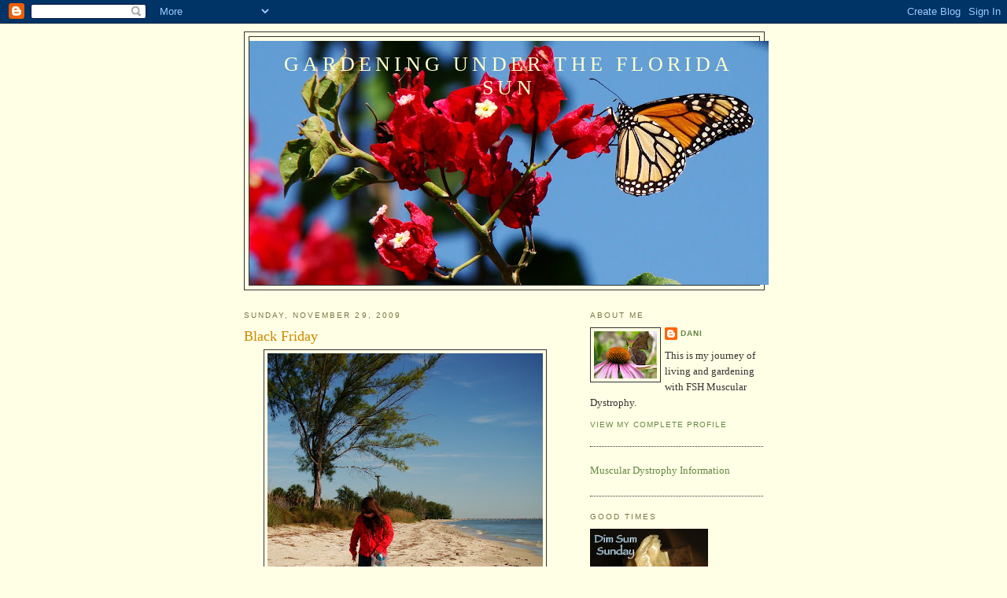

--- FILE ---
content_type: text/html; charset=UTF-8
request_url: https://gardeningunderthefloridasun.blogspot.com/2009/11/black-friday.html?showComment=1259680709922
body_size: 19984
content:
<!DOCTYPE html>
<html dir='ltr'>
<head>
<link href='https://www.blogger.com/static/v1/widgets/2944754296-widget_css_bundle.css' rel='stylesheet' type='text/css'/>
<meta content='text/html; charset=UTF-8' http-equiv='Content-Type'/>
<meta content='blogger' name='generator'/>
<link href='https://gardeningunderthefloridasun.blogspot.com/favicon.ico' rel='icon' type='image/x-icon'/>
<link href='http://gardeningunderthefloridasun.blogspot.com/2009/11/black-friday.html' rel='canonical'/>
<link rel="alternate" type="application/atom+xml" title="Gardening under the Florida sun - Atom" href="https://gardeningunderthefloridasun.blogspot.com/feeds/posts/default" />
<link rel="alternate" type="application/rss+xml" title="Gardening under the Florida sun - RSS" href="https://gardeningunderthefloridasun.blogspot.com/feeds/posts/default?alt=rss" />
<link rel="service.post" type="application/atom+xml" title="Gardening under the Florida sun - Atom" href="https://www.blogger.com/feeds/7099962441495472453/posts/default" />

<link rel="alternate" type="application/atom+xml" title="Gardening under the Florida sun - Atom" href="https://gardeningunderthefloridasun.blogspot.com/feeds/5894877242339940270/comments/default" />
<!--Can't find substitution for tag [blog.ieCssRetrofitLinks]-->
<link href='https://blogger.googleusercontent.com/img/b/R29vZ2xl/AVvXsEgkUeSXwtev-meWXUYiG-SpKABkkeXS3SEd77M3HMC4uS4iDcXCdTu02-KqzNbU_dZY_DuFrq6U4y3Ft4GA7G7schAz-IAEb6bbrghgYJcq4gBwEJfCQ1IoqcPQ9P0iykdOx9yjjxH8eyDP/s400/128.JPG' rel='image_src'/>
<meta content='http://gardeningunderthefloridasun.blogspot.com/2009/11/black-friday.html' property='og:url'/>
<meta content='Black Friday' property='og:title'/>
<meta content='' property='og:description'/>
<meta content='https://blogger.googleusercontent.com/img/b/R29vZ2xl/AVvXsEgkUeSXwtev-meWXUYiG-SpKABkkeXS3SEd77M3HMC4uS4iDcXCdTu02-KqzNbU_dZY_DuFrq6U4y3Ft4GA7G7schAz-IAEb6bbrghgYJcq4gBwEJfCQ1IoqcPQ9P0iykdOx9yjjxH8eyDP/w1200-h630-p-k-no-nu/128.JPG' property='og:image'/>
<title>Gardening under the Florida sun: Black Friday</title>
<style id='page-skin-1' type='text/css'><!--
/*
-----------------------------------------------
Blogger Template Style
Name:     Minima Ochre
Date:     26 Feb 2004
Updated by: Blogger Team
----------------------------------------------- */
/* Use this with templates/template-twocol.html */
body {
background:#ffffe5;
margin:0;
color:#333333;
font:x-small Georgia Serif;
font-size/* */:/**/small;
font-size: /**/small;
text-align: center;
}
a:link {
color:#668844;
text-decoration:none;
}
a:visited {
color:#999966;
text-decoration:none;
}
a:hover {
color:#cc8800;
text-decoration:underline;
}
a img {
border-width:0;
}
/* Header
-----------------------------------------------
*/
#header-wrapper {
width:660px;
margin:0 auto 10px;
border:1px solid #333333;
}
#header-inner {
background-position: center;
margin-left: auto;
margin-right: auto;
}
#header {
margin: 5px;
border: 1px solid #333333;
text-align: center;
color:#ffffcc;
}
#header h1 {
margin:5px 5px 0;
padding:15px 20px .25em;
line-height:1.2em;
text-transform:uppercase;
letter-spacing:.2em;
font: normal normal 200% Georgia, Serif;
}
#header a {
color:#ffffcc;
text-decoration:none;
}
#header a:hover {
color:#ffffcc;
}
#header .description {
margin:0 5px 5px;
padding:0 20px 15px;
max-width:700px;
text-transform:uppercase;
letter-spacing:.2em;
line-height: 1.4em;
font: normal normal 78% 'Trebuchet MS', Trebuchet, Arial, Verdana, Sans-serif;
color: #aa8833;
}
#header img {
margin-left: auto;
margin-right: auto;
}
/* Outer-Wrapper
----------------------------------------------- */
#outer-wrapper {
width: 660px;
margin:0 auto;
padding:10px;
text-align:left;
font: normal normal 100% Georgia, Serif;
}
#main-wrapper {
width: 410px;
float: left;
word-wrap: break-word; /* fix for long text breaking sidebar float in IE */
overflow: hidden;     /* fix for long non-text content breaking IE sidebar float */
}
#sidebar-wrapper {
width: 220px;
float: right;
word-wrap: break-word; /* fix for long text breaking sidebar float in IE */
overflow: hidden;     /* fix for long non-text content breaking IE sidebar float */
}
/* Headings
----------------------------------------------- */
h2 {
margin:1.5em 0 .75em;
font:normal normal 78% 'Trebuchet MS',Trebuchet,Arial,Verdana,Sans-serif;
line-height: 1.4em;
text-transform:uppercase;
letter-spacing:.2em;
color:#777744;
}
/* Posts
-----------------------------------------------
*/
h2.date-header {
margin:1.5em 0 .5em;
}
.post {
margin:.5em 0 1.5em;
border-bottom:1px dotted #333333;
padding-bottom:1.5em;
}
.post h3 {
margin:.25em 0 0;
padding:0 0 4px;
font-size:140%;
font-weight:normal;
line-height:1.4em;
color:#cc8800;
}
.post h3 a, .post h3 a:visited, .post h3 strong {
display:block;
text-decoration:none;
color:#cc8800;
font-weight:normal;
}
.post h3 strong, .post h3 a:hover {
color:#333333;
}
.post-body {
margin:0 0 .75em;
line-height:1.6em;
}
.post-body blockquote {
line-height:1.3em;
}
.post-footer {
margin: .75em 0;
color:#777744;
text-transform:uppercase;
letter-spacing:.1em;
font: normal normal 78% 'Trebuchet MS', Trebuchet, Arial, Verdana, Sans-serif;
line-height: 1.4em;
}
.comment-link {
margin-left:.6em;
}
.post img, table.tr-caption-container {
padding:4px;
border:1px solid #333333;
}
.tr-caption-container img {
border: none;
padding: 0;
}
.post blockquote {
margin:1em 20px;
}
.post blockquote p {
margin:.75em 0;
}
/* Comments
----------------------------------------------- */
#comments h4 {
margin:1em 0;
font-weight: bold;
line-height: 1.4em;
text-transform:uppercase;
letter-spacing:.2em;
color: #777744;
}
#comments-block {
margin:1em 0 1.5em;
line-height:1.6em;
}
#comments-block .comment-author {
margin:.5em 0;
}
#comments-block .comment-body {
margin:.25em 0 0;
}
#comments-block .comment-footer {
margin:-.25em 0 2em;
line-height: 1.4em;
text-transform:uppercase;
letter-spacing:.1em;
}
#comments-block .comment-body p {
margin:0 0 .75em;
}
.deleted-comment {
font-style:italic;
color:gray;
}
.feed-links {
clear: both;
line-height: 2.5em;
}
#blog-pager-newer-link {
float: left;
}
#blog-pager-older-link {
float: right;
}
#blog-pager {
text-align: center;
}
/* Sidebar Content
----------------------------------------------- */
.sidebar {
color: #333333;
line-height: 1.5em;
}
.sidebar ul {
list-style:none;
margin:0 0 0;
padding:0 0 0;
}
.sidebar li {
margin:0;
padding-top:0;
padding-right:0;
padding-bottom:.25em;
padding-left:15px;
text-indent:-15px;
line-height:1.5em;
}
.sidebar .widget, .main .widget {
border-bottom:1px dotted #333333;
margin:0 0 1.5em;
padding:0 0 1.5em;
}
.main .Blog {
border-bottom-width: 0;
}
/* Profile
----------------------------------------------- */
.profile-img {
float: left;
margin-top: 0;
margin-right: 5px;
margin-bottom: 5px;
margin-left: 0;
padding: 4px;
border: 1px solid #333333;
}
.profile-data {
margin:0;
text-transform:uppercase;
letter-spacing:.1em;
font: normal normal 78% 'Trebuchet MS', Trebuchet, Arial, Verdana, Sans-serif;
color: #777744;
font-weight: bold;
line-height: 1.6em;
}
.profile-datablock {
margin:.5em 0 .5em;
}
.profile-textblock {
margin: 0.5em 0;
line-height: 1.6em;
}
.profile-link {
font: normal normal 78% 'Trebuchet MS', Trebuchet, Arial, Verdana, Sans-serif;
text-transform: uppercase;
letter-spacing: .1em;
}
/* Footer
----------------------------------------------- */
#footer {
width:660px;
clear:both;
margin:0 auto;
padding-top:15px;
line-height: 1.6em;
text-transform:uppercase;
letter-spacing:.1em;
text-align: center;
}

--></style>
<link href='https://www.blogger.com/dyn-css/authorization.css?targetBlogID=7099962441495472453&amp;zx=59b122f4-3b9e-4b0e-84c9-f2456f721607' media='none' onload='if(media!=&#39;all&#39;)media=&#39;all&#39;' rel='stylesheet'/><noscript><link href='https://www.blogger.com/dyn-css/authorization.css?targetBlogID=7099962441495472453&amp;zx=59b122f4-3b9e-4b0e-84c9-f2456f721607' rel='stylesheet'/></noscript>
<meta name='google-adsense-platform-account' content='ca-host-pub-1556223355139109'/>
<meta name='google-adsense-platform-domain' content='blogspot.com'/>

</head>
<body>
<div class='navbar section' id='navbar'><div class='widget Navbar' data-version='1' id='Navbar1'><script type="text/javascript">
    function setAttributeOnload(object, attribute, val) {
      if(window.addEventListener) {
        window.addEventListener('load',
          function(){ object[attribute] = val; }, false);
      } else {
        window.attachEvent('onload', function(){ object[attribute] = val; });
      }
    }
  </script>
<div id="navbar-iframe-container"></div>
<script type="text/javascript" src="https://apis.google.com/js/platform.js"></script>
<script type="text/javascript">
      gapi.load("gapi.iframes:gapi.iframes.style.bubble", function() {
        if (gapi.iframes && gapi.iframes.getContext) {
          gapi.iframes.getContext().openChild({
              url: 'https://www.blogger.com/navbar/7099962441495472453?po\x3d5894877242339940270\x26origin\x3dhttps://gardeningunderthefloridasun.blogspot.com',
              where: document.getElementById("navbar-iframe-container"),
              id: "navbar-iframe"
          });
        }
      });
    </script><script type="text/javascript">
(function() {
var script = document.createElement('script');
script.type = 'text/javascript';
script.src = '//pagead2.googlesyndication.com/pagead/js/google_top_exp.js';
var head = document.getElementsByTagName('head')[0];
if (head) {
head.appendChild(script);
}})();
</script>
</div></div>
<div id='outer-wrapper'><div id='wrap2'>
<!-- skip links for text browsers -->
<span id='skiplinks' style='display:none;'>
<a href='#main'>skip to main </a> |
      <a href='#sidebar'>skip to sidebar</a>
</span>
<div id='header-wrapper'>
<div class='header section' id='header'><div class='widget Header' data-version='1' id='Header1'>
<div id='header-inner' style='background-image: url("https://blogger.googleusercontent.com/img/b/R29vZ2xl/AVvXsEgEby1lSeF7gMElLe8e2eiOw_yaIUbav8VZ64Qjf2ht31YkYypdDqM45EqU3uaJW1Ph8N-QXpFfDy2rJd9hH-DoUsipnG2d5ypgNQt_ScEM_qlLUJuTVrGmB288OGMPFj-4yhWo8Rw5zcE/s660/053.JPG"); background-position: left; width: 660px; min-height: 310px; _height: 310px; background-repeat: no-repeat; '>
<div class='titlewrapper' style='background: transparent'>
<h1 class='title' style='background: transparent; border-width: 0px'>
<a href='https://gardeningunderthefloridasun.blogspot.com/'>
Gardening under the Florida sun
</a>
</h1>
</div>
<div class='descriptionwrapper'>
<p class='description'><span>
</span></p>
</div>
</div>
</div></div>
</div>
<div id='content-wrapper'>
<div id='crosscol-wrapper' style='text-align:center'>
<div class='crosscol no-items section' id='crosscol'></div>
</div>
<div id='main-wrapper'>
<div class='main section' id='main'><div class='widget Blog' data-version='1' id='Blog1'>
<div class='blog-posts hfeed'>

          <div class="date-outer">
        
<h2 class='date-header'><span>Sunday, November 29, 2009</span></h2>

          <div class="date-posts">
        
<div class='post-outer'>
<div class='post hentry uncustomized-post-template' itemprop='blogPost' itemscope='itemscope' itemtype='http://schema.org/BlogPosting'>
<meta content='https://blogger.googleusercontent.com/img/b/R29vZ2xl/AVvXsEgkUeSXwtev-meWXUYiG-SpKABkkeXS3SEd77M3HMC4uS4iDcXCdTu02-KqzNbU_dZY_DuFrq6U4y3Ft4GA7G7schAz-IAEb6bbrghgYJcq4gBwEJfCQ1IoqcPQ9P0iykdOx9yjjxH8eyDP/s400/128.JPG' itemprop='image_url'/>
<meta content='7099962441495472453' itemprop='blogId'/>
<meta content='5894877242339940270' itemprop='postId'/>
<a name='5894877242339940270'></a>
<h3 class='post-title entry-title' itemprop='name'>
Black Friday
</h3>
<div class='post-header'>
<div class='post-header-line-1'></div>
</div>
<div class='post-body entry-content' id='post-body-5894877242339940270' itemprop='description articleBody'>
<a href="https://blogger.googleusercontent.com/img/b/R29vZ2xl/AVvXsEgkUeSXwtev-meWXUYiG-SpKABkkeXS3SEd77M3HMC4uS4iDcXCdTu02-KqzNbU_dZY_DuFrq6U4y3Ft4GA7G7schAz-IAEb6bbrghgYJcq4gBwEJfCQ1IoqcPQ9P0iykdOx9yjjxH8eyDP/s1600/128.JPG"><img alt="" border="0" id="BLOGGER_PHOTO_ID_5409340242364621106" src="https://blogger.googleusercontent.com/img/b/R29vZ2xl/AVvXsEgkUeSXwtev-meWXUYiG-SpKABkkeXS3SEd77M3HMC4uS4iDcXCdTu02-KqzNbU_dZY_DuFrq6U4y3Ft4GA7G7schAz-IAEb6bbrghgYJcq4gBwEJfCQ1IoqcPQ9P0iykdOx9yjjxH8eyDP/s400/128.JPG" style="DISPLAY: block; MARGIN: 0px auto 10px; WIDTH: 350px; CURSOR: hand; HEIGHT: 400px; TEXT-ALIGN: center" /></a><br /><br /><a href="https://blogger.googleusercontent.com/img/b/R29vZ2xl/AVvXsEh65vhMVz3Od96fbLc1EnUol5IJBO1IkRKFNphtGrnzG3Ko9CeJtX-8e8JA-EmcKmtnOHAPb_8Rs75HWZpA_EK97jdYiOF167Jr1UAe_8_QFAVG7jgC09YhvNRiNpLPYhd7OedN96xqCbFa/s1600/230.JPG"><img alt="" border="0" id="BLOGGER_PHOTO_ID_5409340817342942882" src="https://blogger.googleusercontent.com/img/b/R29vZ2xl/AVvXsEh65vhMVz3Od96fbLc1EnUol5IJBO1IkRKFNphtGrnzG3Ko9CeJtX-8e8JA-EmcKmtnOHAPb_8Rs75HWZpA_EK97jdYiOF167Jr1UAe_8_QFAVG7jgC09YhvNRiNpLPYhd7OedN96xqCbFa/s400/230.JPG" style="DISPLAY: block; MARGIN: 0px auto 10px; WIDTH: 400px; CURSOR: hand; HEIGHT: 273px; TEXT-ALIGN: center" /></a><br /><br /><a href="https://blogger.googleusercontent.com/img/b/R29vZ2xl/AVvXsEhoHwG8VxxzbftVQ6krsJhwJsH7i5rqbAVicZYijCIsnhV_vwP-Xrz8ClGgnvfJvczmWs0ML_A8U62I40fKC8We_dMoVfSiOWVii_amyyYJ3cy7x4yQiJuSVcF8tJ5YWho1hyJyYU240k-j/s1600/161.JPG"><img alt="" border="0" id="BLOGGER_PHOTO_ID_5409340256718588754" src="https://blogger.googleusercontent.com/img/b/R29vZ2xl/AVvXsEhoHwG8VxxzbftVQ6krsJhwJsH7i5rqbAVicZYijCIsnhV_vwP-Xrz8ClGgnvfJvczmWs0ML_A8U62I40fKC8We_dMoVfSiOWVii_amyyYJ3cy7x4yQiJuSVcF8tJ5YWho1hyJyYU240k-j/s400/161.JPG" style="DISPLAY: block; MARGIN: 0px auto 10px; WIDTH: 400px; CURSOR: hand; HEIGHT: 375px; TEXT-ALIGN: center" /></a><br /><br /><a href="https://blogger.googleusercontent.com/img/b/R29vZ2xl/AVvXsEgbMpcoYcL7u7NJfnjzv7oMwY1mBZP0oWuAkmYIkrqj2rDHvKtZIpCLEpm10I11oVQzoXJO-O8brehJSRpki19Pq9G0mUETV5ZSi37ufWgkVItxiJXeOYyz5n_PYh49Dc1S4okHdYZG-ITK/s1600/063.JPG"><img alt="" border="0" id="BLOGGER_PHOTO_ID_5409338191429402274" src="https://blogger.googleusercontent.com/img/b/R29vZ2xl/AVvXsEgbMpcoYcL7u7NJfnjzv7oMwY1mBZP0oWuAkmYIkrqj2rDHvKtZIpCLEpm10I11oVQzoXJO-O8brehJSRpki19Pq9G0mUETV5ZSi37ufWgkVItxiJXeOYyz5n_PYh49Dc1S4okHdYZG-ITK/s400/063.JPG" style="DISPLAY: block; MARGIN: 0px auto 10px; WIDTH: 400px; CURSOR: hand; HEIGHT: 300px; TEXT-ALIGN: center" /></a><br /><br /><a href="https://blogger.googleusercontent.com/img/b/R29vZ2xl/AVvXsEi__M8tOv51w4Vxa17MubIzugs5cbFNgNmC2SX2preueEKhMkveAzLZIWD43YCGgWIfmpN8xD2-FwIB2ZfdRHFL4NtTLumG-P2U44wq0vd3cNuHSYd_ZOUTIiJTiv8cDJgRVPVJBToacLOD/s1600/180.JPG"><img alt="" border="0" id="BLOGGER_PHOTO_ID_5409340262560137234" src="https://blogger.googleusercontent.com/img/b/R29vZ2xl/AVvXsEi__M8tOv51w4Vxa17MubIzugs5cbFNgNmC2SX2preueEKhMkveAzLZIWD43YCGgWIfmpN8xD2-FwIB2ZfdRHFL4NtTLumG-P2U44wq0vd3cNuHSYd_ZOUTIiJTiv8cDJgRVPVJBToacLOD/s400/180.JPG" style="DISPLAY: block; MARGIN: 0px auto 10px; WIDTH: 400px; CURSOR: hand; HEIGHT: 300px; TEXT-ALIGN: center" /></a><br /><br /><a href="https://blogger.googleusercontent.com/img/b/R29vZ2xl/AVvXsEgN0qYLDXnYub5rJjChTcrRuIIzAyReYmPiwA1NZQuajk6gWn6ny2DaHsvA-0X0vPRgu9xiJP8EgoBDzGfSnU7SATy-tuaMgMu0hFvj0v2MHFQFaeOTeCLiDjDgpWn27E8iFqEscgimJAsy/s1600/091.JPG"><img alt="" border="0" id="BLOGGER_PHOTO_ID_5409513091756555906" src="https://blogger.googleusercontent.com/img/b/R29vZ2xl/AVvXsEgN0qYLDXnYub5rJjChTcrRuIIzAyReYmPiwA1NZQuajk6gWn6ny2DaHsvA-0X0vPRgu9xiJP8EgoBDzGfSnU7SATy-tuaMgMu0hFvj0v2MHFQFaeOTeCLiDjDgpWn27E8iFqEscgimJAsy/s400/091.JPG" style="DISPLAY: block; MARGIN: 0px auto 10px; WIDTH: 400px; CURSOR: hand; HEIGHT: 300px; TEXT-ALIGN: center" /></a><br /><br /><a href="https://blogger.googleusercontent.com/img/b/R29vZ2xl/AVvXsEiHmQL_dJEFQZa0UO71rMZDBFwp4UGqgNKFNhlj2vsE8ZK0AfurOiWwSjRsBcVNFpBWPgDT5AHlB6WCxUoH8C_ix2rc6WDRW7UfADlGWdMs_qEC4gDOfswWuogF_gb2L5YpoCVboujIqb7V/s1600/073.JPG"><img alt="" border="0" id="BLOGGER_PHOTO_ID_5409338199701813842" src="https://blogger.googleusercontent.com/img/b/R29vZ2xl/AVvXsEiHmQL_dJEFQZa0UO71rMZDBFwp4UGqgNKFNhlj2vsE8ZK0AfurOiWwSjRsBcVNFpBWPgDT5AHlB6WCxUoH8C_ix2rc6WDRW7UfADlGWdMs_qEC4gDOfswWuogF_gb2L5YpoCVboujIqb7V/s400/073.JPG" style="DISPLAY: block; MARGIN: 0px auto 10px; WIDTH: 399px; CURSOR: hand; HEIGHT: 400px; TEXT-ALIGN: center" /></a><br /><br /><a href="https://blogger.googleusercontent.com/img/b/R29vZ2xl/AVvXsEhYVUL30IuizyabHcMg7mBYnIE12OF3rwe0-8TEonZ27ursLCht-jzR1CZVZfZJUfLaN74WUAGEJqq7SVURdTW1hi7f21d91jTwnLfaktglbyi0ks2CSKL7UjcRil5s1jY6OXSZ7FJrKhYJ/s1600/157.JPG"><img alt="" border="0" id="BLOGGER_PHOTO_ID_5409340250830311394" src="https://blogger.googleusercontent.com/img/b/R29vZ2xl/AVvXsEhYVUL30IuizyabHcMg7mBYnIE12OF3rwe0-8TEonZ27ursLCht-jzR1CZVZfZJUfLaN74WUAGEJqq7SVURdTW1hi7f21d91jTwnLfaktglbyi0ks2CSKL7UjcRil5s1jY6OXSZ7FJrKhYJ/s400/157.JPG" style="DISPLAY: block; MARGIN: 0px auto 10px; WIDTH: 400px; CURSOR: hand; HEIGHT: 300px; TEXT-ALIGN: center" /></a><br /><br /><a href="https://blogger.googleusercontent.com/img/b/R29vZ2xl/AVvXsEg6DvWuqF-p2p5WO3ri_5rucxVEkHvx_ANl58igfpAM9CwzyGbyVhK7rREAwuYbWDmkUhD2Am3rMlCVNcwd11PFf2LdH46-hhh4nWaP37hhy2NAPY7q9DpGSaMqb75bEXRt-V5uOoMBjhL4/s1600/118.JPG"><img alt="" border="0" id="BLOGGER_PHOTO_ID_5409338215831059074" src="https://blogger.googleusercontent.com/img/b/R29vZ2xl/AVvXsEg6DvWuqF-p2p5WO3ri_5rucxVEkHvx_ANl58igfpAM9CwzyGbyVhK7rREAwuYbWDmkUhD2Am3rMlCVNcwd11PFf2LdH46-hhh4nWaP37hhy2NAPY7q9DpGSaMqb75bEXRt-V5uOoMBjhL4/s400/118.JPG" style="DISPLAY: block; MARGIN: 0px auto 10px; WIDTH: 400px; CURSOR: hand; HEIGHT: 300px; TEXT-ALIGN: center" /></a><br /><br /><a href="https://blogger.googleusercontent.com/img/b/R29vZ2xl/AVvXsEj6qDVuWDdEQCmJW4yqd6KCCtpVnOkXB-mnMkxlcDFiYsGzgB5J0g5HX32v9Hlh8gMzT3Nk7TzvlWvM-UCMZ1xB6xJcL9fISdxnlZ2TatMCh4NE7-yE-kxQHVOVacER1J5Ua7x9gbNUXhpZ/s1600/080.JPG"><img alt="" border="0" id="BLOGGER_PHOTO_ID_5409338203826847746" src="https://blogger.googleusercontent.com/img/b/R29vZ2xl/AVvXsEj6qDVuWDdEQCmJW4yqd6KCCtpVnOkXB-mnMkxlcDFiYsGzgB5J0g5HX32v9Hlh8gMzT3Nk7TzvlWvM-UCMZ1xB6xJcL9fISdxnlZ2TatMCh4NE7-yE-kxQHVOVacER1J5Ua7x9gbNUXhpZ/s400/080.JPG" style="DISPLAY: block; MARGIN: 0px auto 10px; WIDTH: 400px; CURSOR: hand; HEIGHT: 355px; TEXT-ALIGN: center" /></a><br /><br /><a href="https://blogger.googleusercontent.com/img/b/R29vZ2xl/AVvXsEg5RVwkFPhAgo6CDlMQH5lp04WdmS0n6Sx_B7sziMiCm5LpJiMMVPuIBw8BWQAoSXq56LBauQRBdjzgkrFKy_4HPfruuLjjqrMGMY6mhzYt6hSbh7aT8FsHvs8I-_SJ0FWKnyLKE5yWUP2F/s1600/200.JPG"><img alt="" border="0" id="BLOGGER_PHOTO_ID_5409340799929862226" src="https://blogger.googleusercontent.com/img/b/R29vZ2xl/AVvXsEg5RVwkFPhAgo6CDlMQH5lp04WdmS0n6Sx_B7sziMiCm5LpJiMMVPuIBw8BWQAoSXq56LBauQRBdjzgkrFKy_4HPfruuLjjqrMGMY6mhzYt6hSbh7aT8FsHvs8I-_SJ0FWKnyLKE5yWUP2F/s400/200.JPG" style="DISPLAY: block; MARGIN: 0px auto 10px; WIDTH: 400px; CURSOR: hand; HEIGHT: 318px; TEXT-ALIGN: center" /></a>
<div style='clear: both;'></div>
</div>
<div class='post-footer'>
<div class='post-footer-line post-footer-line-1'>
<span class='post-author vcard'>
Posted by
<span class='fn' itemprop='author' itemscope='itemscope' itemtype='http://schema.org/Person'>
<meta content='https://www.blogger.com/profile/04038703319667640641' itemprop='url'/>
<a class='g-profile' href='https://www.blogger.com/profile/04038703319667640641' rel='author' title='author profile'>
<span itemprop='name'>Dani</span>
</a>
</span>
</span>
<span class='post-timestamp'>
at
<meta content='http://gardeningunderthefloridasun.blogspot.com/2009/11/black-friday.html' itemprop='url'/>
<a class='timestamp-link' href='https://gardeningunderthefloridasun.blogspot.com/2009/11/black-friday.html' rel='bookmark' title='permanent link'><abbr class='published' itemprop='datePublished' title='2009-11-29T08:21:00-05:00'>8:21&#8239;AM</abbr></a>
</span>
<span class='post-comment-link'>
</span>
<span class='post-icons'>
<span class='item-control blog-admin pid-1136434387'>
<a href='https://www.blogger.com/post-edit.g?blogID=7099962441495472453&postID=5894877242339940270&from=pencil' title='Edit Post'>
<img alt='' class='icon-action' height='18' src='https://resources.blogblog.com/img/icon18_edit_allbkg.gif' width='18'/>
</a>
</span>
</span>
<div class='post-share-buttons goog-inline-block'>
</div>
</div>
<div class='post-footer-line post-footer-line-2'>
<span class='post-labels'>
Labels:
<a href='https://gardeningunderthefloridasun.blogspot.com/search/label/Beach' rel='tag'>Beach</a>
</span>
</div>
<div class='post-footer-line post-footer-line-3'>
<span class='post-location'>
</span>
</div>
</div>
</div>
<div class='comments' id='comments'>
<a name='comments'></a>
<h4>15 comments:</h4>
<div id='Blog1_comments-block-wrapper'>
<dl class='avatar-comment-indent' id='comments-block'>
<dt class='comment-author ' id='c4696809510386032469'>
<a name='c4696809510386032469'></a>
<div class="avatar-image-container vcard"><span dir="ltr"><a href="https://www.blogger.com/profile/03669688074743095866" target="" rel="nofollow" onclick="" class="avatar-hovercard" id="av-4696809510386032469-03669688074743095866"><img src="https://resources.blogblog.com/img/blank.gif" width="35" height="35" class="delayLoad" style="display: none;" longdesc="//blogger.googleusercontent.com/img/b/R29vZ2xl/AVvXsEj7uwNt2BL1788SEWW6Ct9QvuGd1FTuXGjFhXmBM_oe3viR9vd1_8acDPIlCY1kO5Iwjfn43XBOb61V7Q4jmBtWxE3YfJnFQR3b3NTksi3C9_le75CcNknMEB6wZ7Ks8w/s45-c/images.jpg" alt="" title="Maude Lynn">

<noscript><img src="//blogger.googleusercontent.com/img/b/R29vZ2xl/AVvXsEj7uwNt2BL1788SEWW6Ct9QvuGd1FTuXGjFhXmBM_oe3viR9vd1_8acDPIlCY1kO5Iwjfn43XBOb61V7Q4jmBtWxE3YfJnFQR3b3NTksi3C9_le75CcNknMEB6wZ7Ks8w/s45-c/images.jpg" width="35" height="35" class="photo" alt=""></noscript></a></span></div>
<a href='https://www.blogger.com/profile/03669688074743095866' rel='nofollow'>Maude Lynn</a>
said...
</dt>
<dd class='comment-body' id='Blog1_cmt-4696809510386032469'>
<p>
Now that&#39;s the way to spend Black Friday!
</p>
</dd>
<dd class='comment-footer'>
<span class='comment-timestamp'>
<a href='https://gardeningunderthefloridasun.blogspot.com/2009/11/black-friday.html?showComment=1259506986315#c4696809510386032469' title='comment permalink'>
November 29, 2009 at 10:03&#8239;AM
</a>
<span class='item-control blog-admin pid-496392640'>
<a class='comment-delete' href='https://www.blogger.com/comment/delete/7099962441495472453/4696809510386032469' title='Delete Comment'>
<img src='https://resources.blogblog.com/img/icon_delete13.gif'/>
</a>
</span>
</span>
</dd>
<dt class='comment-author ' id='c6085549364613223378'>
<a name='c6085549364613223378'></a>
<div class="avatar-image-container vcard"><span dir="ltr"><a href="https://www.blogger.com/profile/15297361034783510191" target="" rel="nofollow" onclick="" class="avatar-hovercard" id="av-6085549364613223378-15297361034783510191"><img src="https://resources.blogblog.com/img/blank.gif" width="35" height="35" class="delayLoad" style="display: none;" longdesc="//4.bp.blogspot.com/_z-5fprZti7s/SaqRdyzoZyI/AAAAAAAADfM/rk0ED-DYjyw/S45-s35/The%2BPassions.jpg" alt="" title="Big Shamu">

<noscript><img src="//4.bp.blogspot.com/_z-5fprZti7s/SaqRdyzoZyI/AAAAAAAADfM/rk0ED-DYjyw/S45-s35/The%2BPassions.jpg" width="35" height="35" class="photo" alt=""></noscript></a></span></div>
<a href='https://www.blogger.com/profile/15297361034783510191' rel='nofollow'>Big Shamu</a>
said...
</dt>
<dd class='comment-body' id='Blog1_cmt-6085549364613223378'>
<p>
TURKEY THIEF!!!<br /><br />How amazing is that little red fungus on the beach?  I&#39;ve seen them in forests here but never on the beach.  Good catch.<br />Looks a little chilly there, funny how everyone is all bundled up.  I can&#39;t think of a better way to spend Black Friday.
</p>
</dd>
<dd class='comment-footer'>
<span class='comment-timestamp'>
<a href='https://gardeningunderthefloridasun.blogspot.com/2009/11/black-friday.html?showComment=1259507552058#c6085549364613223378' title='comment permalink'>
November 29, 2009 at 10:12&#8239;AM
</a>
<span class='item-control blog-admin pid-1685430866'>
<a class='comment-delete' href='https://www.blogger.com/comment/delete/7099962441495472453/6085549364613223378' title='Delete Comment'>
<img src='https://resources.blogblog.com/img/icon_delete13.gif'/>
</a>
</span>
</span>
</dd>
<dt class='comment-author ' id='c7541888045388788650'>
<a name='c7541888045388788650'></a>
<div class="avatar-image-container vcard"><span dir="ltr"><a href="https://www.blogger.com/profile/04905593499136090763" target="" rel="nofollow" onclick="" class="avatar-hovercard" id="av-7541888045388788650-04905593499136090763"><img src="https://resources.blogblog.com/img/blank.gif" width="35" height="35" class="delayLoad" style="display: none;" longdesc="//blogger.googleusercontent.com/img/b/R29vZ2xl/AVvXsEi9fMiLdAVp39og_dVkBxBz4GD8epz6Ssu6IH0lR6XtNO_S1bOB-Awz1oGy53Lsn3cctoSFX3s13TJgXykxnkfPDey_8S2m2td4KBAUXgtAK1pXMfmiQEcysG7E96AVRAc/s45-c/*" alt="" title="R.Powers">

<noscript><img src="//blogger.googleusercontent.com/img/b/R29vZ2xl/AVvXsEi9fMiLdAVp39og_dVkBxBz4GD8epz6Ssu6IH0lR6XtNO_S1bOB-Awz1oGy53Lsn3cctoSFX3s13TJgXykxnkfPDey_8S2m2td4KBAUXgtAK1pXMfmiQEcysG7E96AVRAc/s45-c/*" width="35" height="35" class="photo" alt=""></noscript></a></span></div>
<a href='https://www.blogger.com/profile/04905593499136090763' rel='nofollow'>R.Powers</a>
said...
</dt>
<dd class='comment-body' id='Blog1_cmt-7541888045388788650'>
<p>
Now, why didn&#39;t I think of that?<br /><br />LOL!<br /><br />Ollie is so cute!!
</p>
</dd>
<dd class='comment-footer'>
<span class='comment-timestamp'>
<a href='https://gardeningunderthefloridasun.blogspot.com/2009/11/black-friday.html?showComment=1259508132298#c7541888045388788650' title='comment permalink'>
November 29, 2009 at 10:22&#8239;AM
</a>
<span class='item-control blog-admin pid-166027088'>
<a class='comment-delete' href='https://www.blogger.com/comment/delete/7099962441495472453/7541888045388788650' title='Delete Comment'>
<img src='https://resources.blogblog.com/img/icon_delete13.gif'/>
</a>
</span>
</span>
</dd>
<dt class='comment-author ' id='c74446271697641071'>
<a name='c74446271697641071'></a>
<div class="avatar-image-container avatar-stock"><span dir="ltr"><a href="https://www.blogger.com/profile/13219366045767828564" target="" rel="nofollow" onclick="" class="avatar-hovercard" id="av-74446271697641071-13219366045767828564"><img src="//www.blogger.com/img/blogger_logo_round_35.png" width="35" height="35" alt="" title="Unknown">

</a></span></div>
<a href='https://www.blogger.com/profile/13219366045767828564' rel='nofollow'>Unknown</a>
said...
</dt>
<dd class='comment-body' id='Blog1_cmt-74446271697641071'>
<p>
Perfect way to spend the day if you ask me!  I love the tiny mushroom ,such a great color!  At first I thought your daughter was carrying her pet fish in a bag, I had to look closer, lol.
</p>
</dd>
<dd class='comment-footer'>
<span class='comment-timestamp'>
<a href='https://gardeningunderthefloridasun.blogspot.com/2009/11/black-friday.html?showComment=1259526838774#c74446271697641071' title='comment permalink'>
November 29, 2009 at 3:33&#8239;PM
</a>
<span class='item-control blog-admin pid-1020914185'>
<a class='comment-delete' href='https://www.blogger.com/comment/delete/7099962441495472453/74446271697641071' title='Delete Comment'>
<img src='https://resources.blogblog.com/img/icon_delete13.gif'/>
</a>
</span>
</span>
</dd>
<dt class='comment-author blog-author' id='c1294904391871400655'>
<a name='c1294904391871400655'></a>
<div class="avatar-image-container vcard"><span dir="ltr"><a href="https://www.blogger.com/profile/04038703319667640641" target="" rel="nofollow" onclick="" class="avatar-hovercard" id="av-1294904391871400655-04038703319667640641"><img src="https://resources.blogblog.com/img/blank.gif" width="35" height="35" class="delayLoad" style="display: none;" longdesc="//4.bp.blogspot.com/_k7NpWr60BhM/SXplFKdXNMI/AAAAAAAABcs/bXsyC_HY5UA/S45-s35/graduation-06%2B033.JPG" alt="" title="Dani">

<noscript><img src="//4.bp.blogspot.com/_k7NpWr60BhM/SXplFKdXNMI/AAAAAAAABcs/bXsyC_HY5UA/S45-s35/graduation-06%2B033.JPG" width="35" height="35" class="photo" alt=""></noscript></a></span></div>
<a href='https://www.blogger.com/profile/04038703319667640641' rel='nofollow'>Dani</a>
said...
</dt>
<dd class='comment-body' id='Blog1_cmt-1294904391871400655'>
<p>
Mama Zen, much more relaxing than shopping any day!<br /><br />Shamu, he looks so innocent, doesn&#39;t he? Big Stinker.<br /><br />I need to find out what that little red fungus is. I&#39;ve never seen it before, and was amazed that is was growing among all those shells.<br /><br />Chilly for us. :) I think it was in the low 70s. Don&#39;t you dare laugh Shamy!<br /><br />FC, hehehe. <br />And just so you know, I think you&#39;d look great modeling that apron. Very manly.<br /><br />Lisa, a girl always needs a bag for her beach treasures. :)
</p>
</dd>
<dd class='comment-footer'>
<span class='comment-timestamp'>
<a href='https://gardeningunderthefloridasun.blogspot.com/2009/11/black-friday.html?showComment=1259538844023#c1294904391871400655' title='comment permalink'>
November 29, 2009 at 6:54&#8239;PM
</a>
<span class='item-control blog-admin pid-1136434387'>
<a class='comment-delete' href='https://www.blogger.com/comment/delete/7099962441495472453/1294904391871400655' title='Delete Comment'>
<img src='https://resources.blogblog.com/img/icon_delete13.gif'/>
</a>
</span>
</span>
</dd>
<dt class='comment-author ' id='c2088435260493330320'>
<a name='c2088435260493330320'></a>
<div class="avatar-image-container vcard"><span dir="ltr"><a href="https://www.blogger.com/profile/04338707720934732800" target="" rel="nofollow" onclick="" class="avatar-hovercard" id="av-2088435260493330320-04338707720934732800"><img src="https://resources.blogblog.com/img/blank.gif" width="35" height="35" class="delayLoad" style="display: none;" longdesc="//blogger.googleusercontent.com/img/b/R29vZ2xl/AVvXsEiZvBkuPQHMbN_4LxImL5DV0wthqMb1cfy2_H1ZDlhq0QfbSf3VL8t6HQ56zJp3huuEHcjxZG5I6CnFvNmvSQkKmOYJ5ZlbJi0WtF_KVQLgbYfYZc98UXlrx4t7KrEZiw/s45-c/*" alt="" title="Island Rider">

<noscript><img src="//blogger.googleusercontent.com/img/b/R29vZ2xl/AVvXsEiZvBkuPQHMbN_4LxImL5DV0wthqMb1cfy2_H1ZDlhq0QfbSf3VL8t6HQ56zJp3huuEHcjxZG5I6CnFvNmvSQkKmOYJ5ZlbJi0WtF_KVQLgbYfYZc98UXlrx4t7KrEZiw/s45-c/*" width="35" height="35" class="photo" alt=""></noscript></a></span></div>
<a href='https://www.blogger.com/profile/04338707720934732800' rel='nofollow'>Island Rider</a>
said...
</dt>
<dd class='comment-body' id='Blog1_cmt-2088435260493330320'>
<p>
Sounds like a great day!
</p>
</dd>
<dd class='comment-footer'>
<span class='comment-timestamp'>
<a href='https://gardeningunderthefloridasun.blogspot.com/2009/11/black-friday.html?showComment=1259543256499#c2088435260493330320' title='comment permalink'>
November 29, 2009 at 8:07&#8239;PM
</a>
<span class='item-control blog-admin pid-1914510492'>
<a class='comment-delete' href='https://www.blogger.com/comment/delete/7099962441495472453/2088435260493330320' title='Delete Comment'>
<img src='https://resources.blogblog.com/img/icon_delete13.gif'/>
</a>
</span>
</span>
</dd>
<dt class='comment-author ' id='c6858944477762374427'>
<a name='c6858944477762374427'></a>
<div class="avatar-image-container vcard"><span dir="ltr"><a href="https://www.blogger.com/profile/09976608531478457839" target="" rel="nofollow" onclick="" class="avatar-hovercard" id="av-6858944477762374427-09976608531478457839"><img src="https://resources.blogblog.com/img/blank.gif" width="35" height="35" class="delayLoad" style="display: none;" longdesc="//blogger.googleusercontent.com/img/b/R29vZ2xl/AVvXsEjL11PoJTIf5Jbt9R24euplUqyYP88s74UVeDwSVJj9NAShu1Szp5eTeuF8orKxDK8wLO5dv88KMQ59PGeypcRcEfuqQ7aPWVWdHda2AtdWon0PC8TPQU71KYR55flIGNc/s45-c/me.jpg" alt="" title="Darla">

<noscript><img src="//blogger.googleusercontent.com/img/b/R29vZ2xl/AVvXsEjL11PoJTIf5Jbt9R24euplUqyYP88s74UVeDwSVJj9NAShu1Szp5eTeuF8orKxDK8wLO5dv88KMQ59PGeypcRcEfuqQ7aPWVWdHda2AtdWon0PC8TPQU71KYR55flIGNc/s45-c/me.jpg" width="35" height="35" class="photo" alt=""></noscript></a></span></div>
<a href='https://www.blogger.com/profile/09976608531478457839' rel='nofollow'>Darla</a>
said...
</dt>
<dd class='comment-body' id='Blog1_cmt-6858944477762374427'>
<p>
Much better than the Mall!!
</p>
</dd>
<dd class='comment-footer'>
<span class='comment-timestamp'>
<a href='https://gardeningunderthefloridasun.blogspot.com/2009/11/black-friday.html?showComment=1259577664158#c6858944477762374427' title='comment permalink'>
November 30, 2009 at 5:41&#8239;AM
</a>
<span class='item-control blog-admin pid-381240545'>
<a class='comment-delete' href='https://www.blogger.com/comment/delete/7099962441495472453/6858944477762374427' title='Delete Comment'>
<img src='https://resources.blogblog.com/img/icon_delete13.gif'/>
</a>
</span>
</span>
</dd>
<dt class='comment-author ' id='c713573482271446054'>
<a name='c713573482271446054'></a>
<div class="avatar-image-container avatar-stock"><span dir="ltr"><img src="//resources.blogblog.com/img/blank.gif" width="35" height="35" alt="" title="Anonymous">

</span></div>
Anonymous
said...
</dt>
<dd class='comment-body' id='Blog1_cmt-713573482271446054'>
<p>
Sneaky of you my girl, YOU went on Honeymoon with all your cool people...and left the rest of us in the &quot;cold November rain&quot; Is that a song? Glad you had a good day, how does Ollie Baba like the beach? Is the tree up yet?<br />Major Hugs<br />Mom
</p>
</dd>
<dd class='comment-footer'>
<span class='comment-timestamp'>
<a href='https://gardeningunderthefloridasun.blogspot.com/2009/11/black-friday.html?showComment=1259607566187#c713573482271446054' title='comment permalink'>
November 30, 2009 at 1:59&#8239;PM
</a>
<span class='item-control blog-admin pid-1650023172'>
<a class='comment-delete' href='https://www.blogger.com/comment/delete/7099962441495472453/713573482271446054' title='Delete Comment'>
<img src='https://resources.blogblog.com/img/icon_delete13.gif'/>
</a>
</span>
</span>
</dd>
<dt class='comment-author blog-author' id='c1640934591349463889'>
<a name='c1640934591349463889'></a>
<div class="avatar-image-container vcard"><span dir="ltr"><a href="https://www.blogger.com/profile/04038703319667640641" target="" rel="nofollow" onclick="" class="avatar-hovercard" id="av-1640934591349463889-04038703319667640641"><img src="https://resources.blogblog.com/img/blank.gif" width="35" height="35" class="delayLoad" style="display: none;" longdesc="//4.bp.blogspot.com/_k7NpWr60BhM/SXplFKdXNMI/AAAAAAAABcs/bXsyC_HY5UA/S45-s35/graduation-06%2B033.JPG" alt="" title="Dani">

<noscript><img src="//4.bp.blogspot.com/_k7NpWr60BhM/SXplFKdXNMI/AAAAAAAABcs/bXsyC_HY5UA/S45-s35/graduation-06%2B033.JPG" width="35" height="35" class="photo" alt=""></noscript></a></span></div>
<a href='https://www.blogger.com/profile/04038703319667640641' rel='nofollow'>Dani</a>
said...
</dt>
<dd class='comment-body' id='Blog1_cmt-1640934591349463889'>
<p>
Island Rider, I love being at Fort Desoto. They have that barrier free trail there by the rangers station that we always like to walk.<br /><br />Darla, we passed the mall on the way there. *shudder*<br /><br />Mom, he wasn&#39;t sure about the water and waves, but sure loved the ric-rac!<br /><br />No tree yet. I&#39;m a little worried about him and the tree...lots of wonderful things to chew. Love you too Mom.
</p>
</dd>
<dd class='comment-footer'>
<span class='comment-timestamp'>
<a href='https://gardeningunderthefloridasun.blogspot.com/2009/11/black-friday.html?showComment=1259629465051#c1640934591349463889' title='comment permalink'>
November 30, 2009 at 8:04&#8239;PM
</a>
<span class='item-control blog-admin pid-1136434387'>
<a class='comment-delete' href='https://www.blogger.com/comment/delete/7099962441495472453/1640934591349463889' title='Delete Comment'>
<img src='https://resources.blogblog.com/img/icon_delete13.gif'/>
</a>
</span>
</span>
</dd>
<dt class='comment-author ' id='c7456797354056072385'>
<a name='c7456797354056072385'></a>
<div class="avatar-image-container avatar-stock"><span dir="ltr"><a href="https://www.blogger.com/profile/11909850898687059507" target="" rel="nofollow" onclick="" class="avatar-hovercard" id="av-7456797354056072385-11909850898687059507"><img src="//www.blogger.com/img/blogger_logo_round_35.png" width="35" height="35" alt="" title="Sandcastle Momma">

</a></span></div>
<a href='https://www.blogger.com/profile/11909850898687059507' rel='nofollow'>Sandcastle Momma</a>
said...
</dt>
<dd class='comment-body' id='Blog1_cmt-7456797354056072385'>
<p>
Black Friday in paradise!
</p>
</dd>
<dd class='comment-footer'>
<span class='comment-timestamp'>
<a href='https://gardeningunderthefloridasun.blogspot.com/2009/11/black-friday.html?showComment=1259680709922#c7456797354056072385' title='comment permalink'>
December 1, 2009 at 10:18&#8239;AM
</a>
<span class='item-control blog-admin pid-563503053'>
<a class='comment-delete' href='https://www.blogger.com/comment/delete/7099962441495472453/7456797354056072385' title='Delete Comment'>
<img src='https://resources.blogblog.com/img/icon_delete13.gif'/>
</a>
</span>
</span>
</dd>
<dt class='comment-author ' id='c4882325855300493582'>
<a name='c4882325855300493582'></a>
<div class="avatar-image-container vcard"><span dir="ltr"><a href="https://www.blogger.com/profile/18165058412950953296" target="" rel="nofollow" onclick="" class="avatar-hovercard" id="av-4882325855300493582-18165058412950953296"><img src="https://resources.blogblog.com/img/blank.gif" width="35" height="35" class="delayLoad" style="display: none;" longdesc="//blogger.googleusercontent.com/img/b/R29vZ2xl/AVvXsEi3rD3zET1rnXWsppXjCpwbdMFumBDset1JYVWhi-h5GSlsGzFbcCNrEVmM2-LXRk51xhEEYrC7_M_qk6TiqTo0aQHIwQhMfjlebEK2Q_QeQX4bTVWryOqGY64B5RTuJOg/s45-c/Octprofile.jpg" alt="" title="Granny Annie">

<noscript><img src="//blogger.googleusercontent.com/img/b/R29vZ2xl/AVvXsEi3rD3zET1rnXWsppXjCpwbdMFumBDset1JYVWhi-h5GSlsGzFbcCNrEVmM2-LXRk51xhEEYrC7_M_qk6TiqTo0aQHIwQhMfjlebEK2Q_QeQX4bTVWryOqGY64B5RTuJOg/s45-c/Octprofile.jpg" width="35" height="35" class="photo" alt=""></noscript></a></span></div>
<a href='https://www.blogger.com/profile/18165058412950953296' rel='nofollow'>Granny Annie</a>
said...
</dt>
<dd class='comment-body' id='Blog1_cmt-4882325855300493582'>
<p>
Black Friday to &quot;perfection&quot;.  Thanks for letting us enjoy your peaceful and beautiful stroll.
</p>
</dd>
<dd class='comment-footer'>
<span class='comment-timestamp'>
<a href='https://gardeningunderthefloridasun.blogspot.com/2009/11/black-friday.html?showComment=1259681072576#c4882325855300493582' title='comment permalink'>
December 1, 2009 at 10:24&#8239;AM
</a>
<span class='item-control blog-admin pid-1642940821'>
<a class='comment-delete' href='https://www.blogger.com/comment/delete/7099962441495472453/4882325855300493582' title='Delete Comment'>
<img src='https://resources.blogblog.com/img/icon_delete13.gif'/>
</a>
</span>
</span>
</dd>
<dt class='comment-author ' id='c6017914396359665855'>
<a name='c6017914396359665855'></a>
<div class="avatar-image-container vcard"><span dir="ltr"><a href="https://www.blogger.com/profile/15297361034783510191" target="" rel="nofollow" onclick="" class="avatar-hovercard" id="av-6017914396359665855-15297361034783510191"><img src="https://resources.blogblog.com/img/blank.gif" width="35" height="35" class="delayLoad" style="display: none;" longdesc="//4.bp.blogspot.com/_z-5fprZti7s/SaqRdyzoZyI/AAAAAAAADfM/rk0ED-DYjyw/S45-s35/The%2BPassions.jpg" alt="" title="Big Shamu">

<noscript><img src="//4.bp.blogspot.com/_z-5fprZti7s/SaqRdyzoZyI/AAAAAAAADfM/rk0ED-DYjyw/S45-s35/The%2BPassions.jpg" width="35" height="35" class="photo" alt=""></noscript></a></span></div>
<a href='https://www.blogger.com/profile/15297361034783510191' rel='nofollow'>Big Shamu</a>
said...
</dt>
<dd class='comment-body' id='Blog1_cmt-6017914396359665855'>
<p>
Not to mention a indoor tree to pee on.
</p>
</dd>
<dd class='comment-footer'>
<span class='comment-timestamp'>
<a href='https://gardeningunderthefloridasun.blogspot.com/2009/11/black-friday.html?showComment=1259701008381#c6017914396359665855' title='comment permalink'>
December 1, 2009 at 3:56&#8239;PM
</a>
<span class='item-control blog-admin pid-1685430866'>
<a class='comment-delete' href='https://www.blogger.com/comment/delete/7099962441495472453/6017914396359665855' title='Delete Comment'>
<img src='https://resources.blogblog.com/img/icon_delete13.gif'/>
</a>
</span>
</span>
</dd>
<dt class='comment-author blog-author' id='c2418137265398369929'>
<a name='c2418137265398369929'></a>
<div class="avatar-image-container vcard"><span dir="ltr"><a href="https://www.blogger.com/profile/04038703319667640641" target="" rel="nofollow" onclick="" class="avatar-hovercard" id="av-2418137265398369929-04038703319667640641"><img src="https://resources.blogblog.com/img/blank.gif" width="35" height="35" class="delayLoad" style="display: none;" longdesc="//4.bp.blogspot.com/_k7NpWr60BhM/SXplFKdXNMI/AAAAAAAABcs/bXsyC_HY5UA/S45-s35/graduation-06%2B033.JPG" alt="" title="Dani">

<noscript><img src="//4.bp.blogspot.com/_k7NpWr60BhM/SXplFKdXNMI/AAAAAAAABcs/bXsyC_HY5UA/S45-s35/graduation-06%2B033.JPG" width="35" height="35" class="photo" alt=""></noscript></a></span></div>
<a href='https://www.blogger.com/profile/04038703319667640641' rel='nofollow'>Dani</a>
said...
</dt>
<dd class='comment-body' id='Blog1_cmt-2418137265398369929'>
<p>
ScMomma, it is indeed. :)<br /><br />Granny Annie, my pleasure. Hope you had a wonderful Thanksgiving.<br /><br />Shamy, you&#39;re kidding right? Please tell me you&#39;re kidding.
</p>
</dd>
<dd class='comment-footer'>
<span class='comment-timestamp'>
<a href='https://gardeningunderthefloridasun.blogspot.com/2009/11/black-friday.html?showComment=1259713648192#c2418137265398369929' title='comment permalink'>
December 1, 2009 at 7:27&#8239;PM
</a>
<span class='item-control blog-admin pid-1136434387'>
<a class='comment-delete' href='https://www.blogger.com/comment/delete/7099962441495472453/2418137265398369929' title='Delete Comment'>
<img src='https://resources.blogblog.com/img/icon_delete13.gif'/>
</a>
</span>
</span>
</dd>
<dt class='comment-author ' id='c6887312621532436058'>
<a name='c6887312621532436058'></a>
<div class="avatar-image-container vcard"><span dir="ltr"><a href="https://www.blogger.com/profile/15297361034783510191" target="" rel="nofollow" onclick="" class="avatar-hovercard" id="av-6887312621532436058-15297361034783510191"><img src="https://resources.blogblog.com/img/blank.gif" width="35" height="35" class="delayLoad" style="display: none;" longdesc="//4.bp.blogspot.com/_z-5fprZti7s/SaqRdyzoZyI/AAAAAAAADfM/rk0ED-DYjyw/S45-s35/The%2BPassions.jpg" alt="" title="Big Shamu">

<noscript><img src="//4.bp.blogspot.com/_z-5fprZti7s/SaqRdyzoZyI/AAAAAAAADfM/rk0ED-DYjyw/S45-s35/The%2BPassions.jpg" width="35" height="35" class="photo" alt=""></noscript></a></span></div>
<a href='https://www.blogger.com/profile/15297361034783510191' rel='nofollow'>Big Shamu</a>
said...
</dt>
<dd class='comment-body' id='Blog1_cmt-6887312621532436058'>
<p>
Yeah...and cats don&#39;t enjoy climbing up them.<br />HAHAHAHAHAHAHAHHAHAHAHAHAH!
</p>
</dd>
<dd class='comment-footer'>
<span class='comment-timestamp'>
<a href='https://gardeningunderthefloridasun.blogspot.com/2009/11/black-friday.html?showComment=1259733265509#c6887312621532436058' title='comment permalink'>
December 2, 2009 at 12:54&#8239;AM
</a>
<span class='item-control blog-admin pid-1685430866'>
<a class='comment-delete' href='https://www.blogger.com/comment/delete/7099962441495472453/6887312621532436058' title='Delete Comment'>
<img src='https://resources.blogblog.com/img/icon_delete13.gif'/>
</a>
</span>
</span>
</dd>
<dt class='comment-author ' id='c5412212109488156811'>
<a name='c5412212109488156811'></a>
<div class="avatar-image-container avatar-stock"><span dir="ltr"><a href="https://www.blogger.com/profile/15882273260388749748" target="" rel="nofollow" onclick="" class="avatar-hovercard" id="av-5412212109488156811-15882273260388749748"><img src="//www.blogger.com/img/blogger_logo_round_35.png" width="35" height="35" alt="" title="S N B">

</a></span></div>
<a href='https://www.blogger.com/profile/15882273260388749748' rel='nofollow'>S N B</a>
said...
</dt>
<dd class='comment-body' id='Blog1_cmt-5412212109488156811'>
<p>
A mushroom in the shells--Now that is  unexpected!
</p>
</dd>
<dd class='comment-footer'>
<span class='comment-timestamp'>
<a href='https://gardeningunderthefloridasun.blogspot.com/2009/11/black-friday.html?showComment=1259800824588#c5412212109488156811' title='comment permalink'>
December 2, 2009 at 7:40&#8239;PM
</a>
<span class='item-control blog-admin pid-1872566183'>
<a class='comment-delete' href='https://www.blogger.com/comment/delete/7099962441495472453/5412212109488156811' title='Delete Comment'>
<img src='https://resources.blogblog.com/img/icon_delete13.gif'/>
</a>
</span>
</span>
</dd>
</dl>
</div>
<p class='comment-footer'>
<a href='https://www.blogger.com/comment/fullpage/post/7099962441495472453/5894877242339940270' onclick=''>Post a Comment</a>
</p>
</div>
</div>

        </div></div>
      
</div>
<div class='blog-pager' id='blog-pager'>
<span id='blog-pager-newer-link'>
<a class='blog-pager-newer-link' href='https://gardeningunderthefloridasun.blogspot.com/2009/12/wordless-wednesday-winter.html' id='Blog1_blog-pager-newer-link' title='Newer Post'>Newer Post</a>
</span>
<span id='blog-pager-older-link'>
<a class='blog-pager-older-link' href='https://gardeningunderthefloridasun.blogspot.com/2009/11/dss-thanksgiving-sweet-things.html' id='Blog1_blog-pager-older-link' title='Older Post'>Older Post</a>
</span>
<a class='home-link' href='https://gardeningunderthefloridasun.blogspot.com/'>Home</a>
</div>
<div class='clear'></div>
<div class='post-feeds'>
<div class='feed-links'>
Subscribe to:
<a class='feed-link' href='https://gardeningunderthefloridasun.blogspot.com/feeds/5894877242339940270/comments/default' target='_blank' type='application/atom+xml'>Post Comments (Atom)</a>
</div>
</div>
</div></div>
</div>
<div id='sidebar-wrapper'>
<div class='sidebar section' id='sidebar'><div class='widget Profile' data-version='1' id='Profile1'>
<h2>About Me</h2>
<div class='widget-content'>
<a href='https://www.blogger.com/profile/04038703319667640641'><img alt='My photo' class='profile-img' height='60' src='//bp1.blogger.com/_k7NpWr60BhM/R81MYhjcoqI/AAAAAAAAAAM/t_JpenAoswA/S220-s80/graduation-06+033.JPG' width='80'/></a>
<dl class='profile-datablock'>
<dt class='profile-data'>
<a class='profile-name-link g-profile' href='https://www.blogger.com/profile/04038703319667640641' rel='author' style='background-image: url(//www.blogger.com/img/logo-16.png);'>
Dani
</a>
</dt>
<dd class='profile-textblock'>This is my journey of living and gardening with FSH Muscular Dystrophy.</dd>
</dl>
<a class='profile-link' href='https://www.blogger.com/profile/04038703319667640641' rel='author'>View my complete profile</a>
<div class='clear'></div>
</div>
</div><div class='widget TextList' data-version='1' id='TextList2'>
<h2>
</h2>
<div class='widget-content'>
<ul>
<li><A href="http://www.mda.org/" target=_new>Muscular Dystrophy Information</A></li>
</ul>
<div class='clear'></div>
</div>
</div>
<div class='widget Image' data-version='1' id='Image2'>
<h2>Good Times</h2>
<div class='widget-content'>
<a href='http://thekarmickitchen.blogspot.com'>
<img alt='Good Times' height='142' id='Image2_img' src='https://blogger.googleusercontent.com/img/b/R29vZ2xl/AVvXsEgYgCwSIDQVmNs2DfVxCUan2OsxTLCl0YtzHinsbVfyhXhdY2I6Fgk76I99tI_siQaYzJuqhL_bMU9pv90Dtjkd_-bSgVgBZSTzFYpgb03WGLtEvzEDPyOzilBNBKNaL-0ohDM7pVtRm-Ob/s220/DSS.jpg' width='150'/>
</a>
<br/>
</div>
<div class='clear'></div>
</div>
<div class='widget Image' data-version='1' id='Image3'>
<h2>Where's the Party?!</h2>
<div class='widget-content'>
<a href='http://gardeningunderthefloridasun.blogspot.com/2010/03/happy-birthday-girlz.html'>
<img alt='Where&#39;s the Party?!' height='220' id='Image3_img' src='https://blogger.googleusercontent.com/img/b/R29vZ2xl/AVvXsEiqFvCxJwW4CmdfhHN9Hv8eO_WSjVuv0bcVWJMZd9A9Vwy5k8XrowwJ4OG75TmgFqLzaKbFyjaWuJYtC0W7aWyWp7vkmIoMlilYwGOs_Wq1IccyPyrqHnFbV9QSHSoAaiEi3Py-blCKPT1-/s220/party_laverne.jpg' width='170'/>
</a>
<br/>
</div>
<div class='clear'></div>
</div><div class='widget Image' data-version='1' id='Image14'>
<h2>JIGGY ROCKS!</h2>
<div class='widget-content'>
<img alt='JIGGY ROCKS!' height='220' id='Image14_img' src='https://blogger.googleusercontent.com/img/b/R29vZ2xl/AVvXsEhj0M-lPJeV9DhAos_BM7xpIBXjW_bKReJTccxMcaEAxigQPKfIhx7AdU4ffbzrrPFeL-kJDZGMkwJDHgOlgw6j7pQuEcZVr8860vWkWxFj-EJcO9g3WQrSgQlbIj6go50F3ghEyxU0VIi2/s220/Pink_Poodle_Birthday.jpg' width='145'/>
<br/>
</div>
<div class='clear'></div>
</div><div class='widget Image' data-version='1' id='Image15'>
<h2>Baby Shamy</h2>
<div class='widget-content'>
<a href='http://thekarmickitchen.blogspot.com/'>
<img alt='Baby Shamy' height='110' id='Image15_img' src='https://blogger.googleusercontent.com/img/b/R29vZ2xl/AVvXsEhIfjleB3Y9EwlkyPQ86JJFR97klM0bl3PNZVwgzrAx34JtcCKN901mqNxV6HQOMuLD6OXywDHx-6KN3oyGO21KYRdPIYc6f5EAqX-BiWij715ZA5cONrfWs2mb9SvePc5qAER2hFVJKf1m/s150/026.JPG' width='150'/>
</a>
<br/>
<span class='caption'>Karmic Kitchen Mascot</span>
</div>
<div class='clear'></div>
</div><div class='widget Image' data-version='1' id='Image13'>
<h2>Turkey Love</h2>
<div class='widget-content'>
<img alt='Turkey Love' height='139' id='Image13_img' src='https://blogger.googleusercontent.com/img/b/R29vZ2xl/AVvXsEjVGEF5emKU4ejegZ_8jzxbL8FQEwCOFduR4feQ9wT8x-aOfnLj9-8f5bviHqbEjgzEqe1AUHOJHfXdAX5aXXwi4MJyTep34fjEWsbjuI64BX06siMFkJ2QwCpnfB4NDaKqrzEBIZqqo6UP/s220/dani%2527s_turkey_chariot.jpg' width='220'/>
<br/>
</div>
<div class='clear'></div>
</div><div class='widget Image' data-version='1' id='Image17'>
<div class='widget-content'>
<img alt='' height='220' id='Image17_img' src='https://blogger.googleusercontent.com/img/b/R29vZ2xl/AVvXsEg1rrut-bBWuK2JjiqmQ2BVMqJcmZfjfrvu0F_pUCRt-snVeENrX8P4GSDnd9SLUpMxg56EeC0mOL_86ULY0efS40c0SVJ7mw6Lk2BWsgfbNTthbTMBhQaHBPg-ruR_ubojRsYj-u9a5cDH/s220/Gobbles%2521.jpg' width='140'/>
<br/>
</div>
<div class='clear'></div>
</div><div class='widget Image' data-version='1' id='Image5'>
<h2>My Best Friend</h2>
<div class='widget-content'>
<img alt='My Best Friend' height='147' id='Image5_img' src='https://blogger.googleusercontent.com/img/b/R29vZ2xl/AVvXsEiBw7f5E-PZUW8TEqYnnatYS9DqHEecUU2FcB2Vz23tQVl9DvBsiZWXnFRRt6ant80VuNJbnahWYOqR67W0AYrMvK2wz16pbgU7KFlw4-ilsJZOLnb8nSjMPiqtFdEeddZkH3dOdqv7t6i-/s220/041.JPG' width='150'/>
<br/>
<span class='caption'>A Dog is the only thing on earth that loves you more than he loves himself.</span>
</div>
<div class='clear'></div>
</div><div class='widget Followers' data-version='1' id='Followers1'>
<h2 class='title'>My Peeps</h2>
<div class='widget-content'>
<div id='Followers1-wrapper'>
<div style='margin-right:2px;'>
<div><script type="text/javascript" src="https://apis.google.com/js/platform.js"></script>
<div id="followers-iframe-container"></div>
<script type="text/javascript">
    window.followersIframe = null;
    function followersIframeOpen(url) {
      gapi.load("gapi.iframes", function() {
        if (gapi.iframes && gapi.iframes.getContext) {
          window.followersIframe = gapi.iframes.getContext().openChild({
            url: url,
            where: document.getElementById("followers-iframe-container"),
            messageHandlersFilter: gapi.iframes.CROSS_ORIGIN_IFRAMES_FILTER,
            messageHandlers: {
              '_ready': function(obj) {
                window.followersIframe.getIframeEl().height = obj.height;
              },
              'reset': function() {
                window.followersIframe.close();
                followersIframeOpen("https://www.blogger.com/followers/frame/7099962441495472453?colors\x3dCgt0cmFuc3BhcmVudBILdHJhbnNwYXJlbnQaByMzMzMzMzMiByM2Njg4NDQqByNmZmZmZTUyByNjYzg4MDA6ByMzMzMzMzNCByM2Njg4NDRKByNhYTg4MzNSByM2Njg4NDRaC3RyYW5zcGFyZW50\x26pageSize\x3d21\x26hl\x3den\x26origin\x3dhttps://gardeningunderthefloridasun.blogspot.com");
              },
              'open': function(url) {
                window.followersIframe.close();
                followersIframeOpen(url);
              }
            }
          });
        }
      });
    }
    followersIframeOpen("https://www.blogger.com/followers/frame/7099962441495472453?colors\x3dCgt0cmFuc3BhcmVudBILdHJhbnNwYXJlbnQaByMzMzMzMzMiByM2Njg4NDQqByNmZmZmZTUyByNjYzg4MDA6ByMzMzMzMzNCByM2Njg4NDRKByNhYTg4MzNSByM2Njg4NDRaC3RyYW5zcGFyZW50\x26pageSize\x3d21\x26hl\x3den\x26origin\x3dhttps://gardeningunderthefloridasun.blogspot.com");
  </script></div>
</div>
</div>
<div class='clear'></div>
</div>
</div><div class='widget Label' data-version='1' id='Label1'>
<h2>Labels</h2>
<div class='widget-content cloud-label-widget-content'>
<span class='label-size label-size-4'>
<a dir='ltr' href='https://gardeningunderthefloridasun.blogspot.com/search/label/Beach'>Beach</a>
<span class='label-count' dir='ltr'>(22)</span>
</span>
<span class='label-size label-size-3'>
<a dir='ltr' href='https://gardeningunderthefloridasun.blogspot.com/search/label/Florida%20native%20plants'>Florida native plants</a>
<span class='label-count' dir='ltr'>(14)</span>
</span>
<span class='label-size label-size-2'>
<a dir='ltr' href='https://gardeningunderthefloridasun.blogspot.com/search/label/I%20love%20my%20Big%20Goober'>I love my Big Goober</a>
<span class='label-count' dir='ltr'>(2)</span>
</span>
<span class='label-size label-size-2'>
<a dir='ltr' href='https://gardeningunderthefloridasun.blogspot.com/search/label/I%20love%20my%20friends'>I love my friends</a>
<span class='label-count' dir='ltr'>(3)</span>
</span>
<span class='label-size label-size-4'>
<a dir='ltr' href='https://gardeningunderthefloridasun.blogspot.com/search/label/Insects'>Insects</a>
<span class='label-count' dir='ltr'>(18)</span>
</span>
<span class='label-size label-size-2'>
<a dir='ltr' href='https://gardeningunderthefloridasun.blogspot.com/search/label/Maggie%20May'>Maggie May</a>
<span class='label-count' dir='ltr'>(2)</span>
</span>
<span class='label-size label-size-2'>
<a dir='ltr' href='https://gardeningunderthefloridasun.blogspot.com/search/label/Maggie%20and%20Jiggs'>Maggie and Jiggs</a>
<span class='label-count' dir='ltr'>(5)</span>
</span>
<span class='label-size label-size-1'>
<a dir='ltr' href='https://gardeningunderthefloridasun.blogspot.com/search/label/Maggie%20the%20chicken%20chaser'>Maggie the chicken chaser</a>
<span class='label-count' dir='ltr'>(1)</span>
</span>
<span class='label-size label-size-3'>
<a dir='ltr' href='https://gardeningunderthefloridasun.blogspot.com/search/label/Ollie'>Ollie</a>
<span class='label-count' dir='ltr'>(6)</span>
</span>
<span class='label-size label-size-1'>
<a dir='ltr' href='https://gardeningunderthefloridasun.blogspot.com/search/label/Ollie%20and%20Laverne'>Ollie and Laverne</a>
<span class='label-count' dir='ltr'>(1)</span>
</span>
<span class='label-size label-size-2'>
<a dir='ltr' href='https://gardeningunderthefloridasun.blogspot.com/search/label/Rockin%27%20the%20Embroidery'>Rockin&#39; the Embroidery</a>
<span class='label-count' dir='ltr'>(5)</span>
</span>
<span class='label-size label-size-1'>
<a dir='ltr' href='https://gardeningunderthefloridasun.blogspot.com/search/label/Sanibel%20Island'>Sanibel Island</a>
<span class='label-count' dir='ltr'>(1)</span>
</span>
<span class='label-size label-size-1'>
<a dir='ltr' href='https://gardeningunderthefloridasun.blogspot.com/search/label/Welcome%20Home%20Jiggs'>Welcome Home Jiggs</a>
<span class='label-count' dir='ltr'>(1)</span>
</span>
<span class='label-size label-size-1'>
<a dir='ltr' href='https://gardeningunderthefloridasun.blogspot.com/search/label/Wet%20and%20Wild'>Wet and Wild</a>
<span class='label-count' dir='ltr'>(1)</span>
</span>
<span class='label-size label-size-4'>
<a dir='ltr' href='https://gardeningunderthefloridasun.blogspot.com/search/label/chickens'>chickens</a>
<span class='label-count' dir='ltr'>(37)</span>
</span>
<span class='label-size label-size-4'>
<a dir='ltr' href='https://gardeningunderthefloridasun.blogspot.com/search/label/cooking'>cooking</a>
<span class='label-count' dir='ltr'>(27)</span>
</span>
<span class='label-size label-size-5'>
<a dir='ltr' href='https://gardeningunderthefloridasun.blogspot.com/search/label/gardening'>gardening</a>
<span class='label-count' dir='ltr'>(79)</span>
</span>
<span class='label-size label-size-2'>
<a dir='ltr' href='https://gardeningunderthefloridasun.blogspot.com/search/label/pond'>pond</a>
<span class='label-count' dir='ltr'>(5)</span>
</span>
<div class='clear'></div>
</div>
</div><div class='widget Image' data-version='1' id='Image12'>
<h2>Jiggs</h2>
<div class='widget-content'>
<img alt='Jiggs' height='150' id='Image12_img' src='https://blogger.googleusercontent.com/img/b/R29vZ2xl/AVvXsEgafj2pTCgMDgl24c-0izeALZsrQNjepC8-J7Tm5gs0KeA2Jj_R8Dh2tqiFfLHJwiMeUFCBFvaPT6SOl-AAFSLorWxEW5boxGFmVNxK-8Osdhz6teujpsGn91yXWx0KUicDTFV2TnnQxAKN/s150/170.JPG' width='147'/>
<br/>
<span class='caption'>Born Jan. 23, 2010</span>
</div>
<div class='clear'></div>
</div><div class='widget Image' data-version='1' id='Image11'>
<h2>Maggie May</h2>
<div class='widget-content'>
<img alt='Maggie May' height='220' id='Image11_img' src='https://blogger.googleusercontent.com/img/b/R29vZ2xl/AVvXsEhGaiCOVkjd7wKVekUJ50__sFv1ozoxOUvAQ8MmVsjSsgyvEw7ZiB5DBBkqx83VG-LnKpDUqODBZ5WmD0lY8do9a-yi8GUvphCDmaZL7y-f5_aIaYGKekx2eAaYX2OJDFSwxeNcdTAyKIDJ/s220/114_edited-1.jpg' width='165'/>
<br/>
<span class='caption'>Born April 4, 2010</span>
</div>
<div class='clear'></div>
</div><div class='widget Image' data-version='1' id='Image16'>
<h2>The Girlz</h2>
<div class='widget-content'>
<img alt='The Girlz' height='198' id='Image16_img' src='https://blogger.googleusercontent.com/img/b/R29vZ2xl/AVvXsEiXCSXFeBGmNw1IModQ2e4cOkkhxbotYW5rjteYwAM2NdeWtOZuCHDJ8WA6NrJjPx3LrX6_5wQkx6aFDT9QwnaqyNpOxWMMOsO8-M7E0Y7KSJdFQwv5CJ4ALomPYRK5Te8RYQrx7AoDrebC/s220/062.JPG' width='220'/>
<br/>
<span class='caption'>Shamy Baby</span>
</div>
<div class='clear'></div>
</div><div class='widget Image' data-version='1' id='Image8'>
<div class='widget-content'>
<img alt='' height='220' id='Image8_img' src='//1.bp.blogspot.com/_k7NpWr60BhM/THFumUqEsaI/AAAAAAAAEPg/uFU1C1aqSgk/S220/3-15-10+143.JPG' width='192'/>
<br/>
<span class='caption'>Vera</span>
</div>
<div class='clear'></div>
</div><div class='widget Image' data-version='1' id='Image7'>
<div class='widget-content'>
<img alt='' height='220' id='Image7_img' src='https://blogger.googleusercontent.com/img/b/R29vZ2xl/AVvXsEjm7V3rcHv6wzFppYCQ3aPMC47bUGNUTH1k5nipAA3fi0sCfE9P19oigGICTXuACUWciaRRxowP5mk5Jn3Z8Q-lWDK_mtju_TQzrBuUkRfYimWnaHGDFJkAi3y8DiMLb9UP2G5wNmIuOutU/s1600-r/031.JPG' width='184'/>
<br/>
<span class='caption'>Yoko</span>
</div>
<div class='clear'></div>
</div><div class='widget Image' data-version='1' id='Image9'>
<div class='widget-content'>
<img alt='' height='220' id='Image9_img' src='https://blogger.googleusercontent.com/img/b/R29vZ2xl/AVvXsEhhI8kP67I9ah5ek_857pGyREkxXQc9JsamBDBeoHT-Q9j5_Tr_Xb4cnaumshw_rLozEPYT8on_wwh_urJ9PBDOUXDIjO7x4_88DAm8pEfgqiFGlDus6Cz4ikZQAxMJJBVM2IbzkBAlHahu/s220/040.JPG' width='166'/>
<br/>
<span class='caption'>Laverne</span>
</div>
<div class='clear'></div>
</div><div class='widget Image' data-version='1' id='Image10'>
<div class='widget-content'>
<img alt='' height='202' id='Image10_img' src='https://blogger.googleusercontent.com/img/b/R29vZ2xl/AVvXsEhrTSjj-eSRG3ZMxK_cbvhA61Sx7Y3PnwPqXbT6wsrxZva5Yq2zNOfcpURu0jmgsq9Og2dVU4-XQovQRktHcJ_837j178xdAL4_Zw4HqggDaK9tFqUBOPMa2dqEqqRhpIYLsJRFTZNgaucL/s220/3365.JPG' width='150'/>
<br/>
<span class='caption'>R.I.P Silky</span>
</div>
<div class='clear'></div>
</div><div class='widget Image' data-version='1' id='Image6'>
<div class='widget-content'>
<img alt='' height='220' id='Image6_img' src='https://blogger.googleusercontent.com/img/b/R29vZ2xl/AVvXsEjWDJMzNMtFdMWHXVzXVxx-OLRi1U9C0gyTPwxriOk1gfP0ZcKkrt6m9gPwWBIz1MMtuhDF24hjZUxZlSKZ_HywvvG4YkPawFhx6DA8J25xF0vBbtQcJpcEPrdW-5OYL_SJ7c1vW0r1V4ce/s220/untitled.bmp' width='160'/>
<br/>
<span class='caption'>Peanut</span>
</div>
<div class='clear'></div>
</div><div class='widget Image' data-version='1' id='Image4'>
<div class='widget-content'>
<img alt='' height='220' id='Image4_img' src='https://blogger.googleusercontent.com/img/b/R29vZ2xl/AVvXsEhZJAuI8CZ6JuljRTkLRVR49zgGStPkBPD5pyobM2MHpKonpA9miCxDuLsJ03TPM4vuyJq2AiheAxayNIJdzsFtpNpeiuvtvRwFn-J-Eean6cPMHx5RKzi1aLmLkva_qaAyolBOQwpcerW_/s220/076.JPG' width='156'/>
<br/>
<span class='caption'>Cotton</span>
</div>
<div class='clear'></div>
</div><div class='widget BlogList' data-version='1' id='BlogList1'>
<h2 class='title'>Blogs I Like</h2>
<div class='widget-content'>
<div class='blog-list-container' id='BlogList1_container'>
<ul id='BlogList1_blogs'>
<li style='display: block;'>
<div class='blog-icon'>
</div>
<div class='blog-content'>
<div class='blog-title'>
<a href='https://coloradofarmlife.com' target='_blank'>
Life on a Colorado Farm</a>
</div>
<div class='item-content'>
<span class='item-title'>
<a href='https://coloradofarmlife.com/2026/01/21/yes-i-feed-the-birds-and-feral-cats-wednesday-january-21-2026/' target='_blank'>
Yes! I Feed the Birds, (and feral cats) &#8212;Wednesday, January 21, 2026
</a>
</span>
</div>
</div>
<div style='clear: both;'></div>
</li>
<li style='display: block;'>
<div class='blog-icon'>
</div>
<div class='blog-content'>
<div class='blog-title'>
<a href='http://granan10.blogspot.com/' target='_blank'>
Fools Rush In</a>
</div>
<div class='item-content'>
<span class='item-title'>
<a href='http://granan10.blogspot.com/2026/01/question-of-weekdifferent-kind01-19-2026.html' target='_blank'>
QUESTION OF THE WEEK..different kind...01-19-2026
</a>
</span>
</div>
</div>
<div style='clear: both;'></div>
</li>
<li style='display: block;'>
<div class='blog-icon'>
</div>
<div class='blog-content'>
<div class='blog-title'>
<a href='http://northviewdiary.blogspot.com/' target='_blank'>
Northview Diary</a>
</div>
<div class='item-content'>
<span class='item-title'>
<a href='http://northviewdiary.blogspot.com/2026/01/french-interference.html' target='_blank'>
French Interference
</a>
</span>
</div>
</div>
<div style='clear: both;'></div>
</li>
<li style='display: block;'>
<div class='blog-icon'>
</div>
<div class='blog-content'>
<div class='blog-title'>
<a href='http://29blackstreet.blogspot.com/' target='_blank'>
29 Black Street</a>
</div>
<div class='item-content'>
<span class='item-title'>
<a href='http://29blackstreet.blogspot.com/2025/06/my-artwork-at-anthropologie.html' target='_blank'>
My artwork at Anthropologie !
</a>
</span>
</div>
</div>
<div style='clear: both;'></div>
</li>
<li style='display: block;'>
<div class='blog-icon'>
</div>
<div class='blog-content'>
<div class='blog-title'>
<a href='https://pureflorida.blogspot.com/' target='_blank'>
Pure Florida</a>
</div>
<div class='item-content'>
<span class='item-title'>
<a href='https://pureflorida.blogspot.com/2025/05/i-just-ordered-ford-maverick-first-new.html' target='_blank'>
I JUST ORDERED A FORD MAVERICK! First New Vehicle in 22 Years!
</a>
</span>
</div>
</div>
<div style='clear: both;'></div>
</li>
<li style='display: block;'>
<div class='blog-icon'>
</div>
<div class='blog-content'>
<div class='blog-title'>
<a href='https://www.mrxstitch.com' target='_blank'>
MrXStitch</a>
</div>
<div class='item-content'>
<span class='item-title'>
<a href='https://www.mrxstitch.com/harriet-riddell-needlexchange/' target='_blank'>
Harriet Riddell | NeedleXChange
</a>
</span>
</div>
</div>
<div style='clear: both;'></div>
</li>
<li style='display: block;'>
<div class='blog-icon'>
</div>
<div class='blog-content'>
<div class='blog-title'>
<a href='http://cathyslusser.com' target='_blank'>
From A Heavenly Land</a>
</div>
<div class='item-content'>
<span class='item-title'>
<a href='http://cathyslusser.com/2022/02/do-the-work/' target='_blank'>
Do The Work
</a>
</span>
</div>
</div>
<div style='clear: both;'></div>
</li>
<li style='display: block;'>
<div class='blog-icon'>
</div>
<div class='blog-content'>
<div class='blog-title'>
<a href='http://www.feelingstitchy.com/' target='_blank'>
feeling stitchy</a>
</div>
<div class='item-content'>
<span class='item-title'>
<a href='http://www.feelingstitchy.com/2019/12/christmas-countdown-12-lord-leaping.html' target='_blank'>
Christmas Countdown #12: Lord-a-leaping
</a>
</span>
</div>
</div>
<div style='clear: both;'></div>
</li>
<li style='display: block;'>
<div class='blog-icon'>
</div>
<div class='blog-content'>
<div class='blog-title'>
<a href='https://filminthefridge.com' target='_blank'>
Film in the Fridge</a>
</div>
<div class='item-content'>
<span class='item-title'>
<a href='https://filminthefridge.com/2019/06/21/diamonds-in-the-outback-2/' target='_blank'>
Diamonds in the Outback
</a>
</span>
</div>
</div>
<div style='clear: both;'></div>
</li>
<li style='display: block;'>
<div class='blog-icon'>
</div>
<div class='blog-content'>
<div class='blog-title'>
<a href='http://cluckclucksew.com' target='_blank'>
Cluck Cluck Sew</a>
</div>
<div class='item-content'>
<span class='item-title'>
<a href='http://cluckclucksew.com/2019/04/shuffling.html' target='_blank'>
Shuffling
</a>
</span>
</div>
</div>
<div style='clear: both;'></div>
</li>
<li style='display: block;'>
<div class='blog-icon'>
</div>
<div class='blog-content'>
<div class='blog-title'>
<a href='http://sandcastlemomma.blogspot.com/' target='_blank'>
Sandcastle Momma</a>
</div>
<div class='item-content'>
<span class='item-title'>
<a href='http://sandcastlemomma.blogspot.com/2018/02/rat.html' target='_blank'>
Rat
</a>
</span>
</div>
</div>
<div style='clear: both;'></div>
</li>
<li style='display: block;'>
<div class='blog-icon'>
</div>
<div class='blog-content'>
<div class='blog-title'>
<a href='http://simplysusansplace.blogspot.com/' target='_blank'>
Simply Susan!</a>
</div>
<div class='item-content'>
<span class='item-title'>
<a href='http://simplysusansplace.blogspot.com/2017/06/the-sweet-smell-of-summer.html' target='_blank'>
The Sweet Smell of Summer
</a>
</span>
</div>
</div>
<div style='clear: both;'></div>
</li>
<li style='display: block;'>
<div class='blog-icon'>
</div>
<div class='blog-content'>
<div class='blog-title'>
<a href='https://www.hoeandshovel.com/' target='_blank'>
Hoe and Shovel</a>
</div>
<div class='item-content'>
<span class='item-title'>
<a href='https://www.hoeandshovel.com/2017/02/they-say-its-winter.html' target='_blank'>
They Say It's Winter
</a>
</span>
</div>
</div>
<div style='clear: both;'></div>
</li>
<li style='display: block;'>
<div class='blog-icon'>
</div>
<div class='blog-content'>
<div class='blog-title'>
<a href='https://gardennow-thinklater.blogspot.com/' target='_blank'>
Garden Now - Think Later!</a>
</div>
<div class='item-content'>
<span class='item-title'>
<a href='https://gardennow-thinklater.blogspot.com/2017/01/odds-and-ends.html' target='_blank'>
Odds and Ends
</a>
</span>
</div>
</div>
<div style='clear: both;'></div>
</li>
<li style='display: block;'>
<div class='blog-icon'>
</div>
<div class='blog-content'>
<div class='blog-title'>
<a href='http://redoingit.blogspot.com/' target='_blank'>
Redoing It - with DIY and PSE</a>
</div>
<div class='item-content'>
<span class='item-title'>
<a href='http://redoingit.blogspot.com/2016/03/reclaimed-barn-wood-pendant-lights.html' target='_blank'>
Reclaimed barn wood pendant lights
</a>
</span>
</div>
</div>
<div style='clear: both;'></div>
</li>
<li style='display: block;'>
<div class='blog-icon'>
</div>
<div class='blog-content'>
<div class='blog-title'>
<a href='http://our-nature.blogspot.com/' target='_blank'>
Our Nature</a>
</div>
<div class='item-content'>
<span class='item-title'>
<a href='http://our-nature.blogspot.com/2016/03/the-late-bloomer.html' target='_blank'>
The Late Bloomer
</a>
</span>
</div>
</div>
<div style='clear: both;'></div>
</li>
<li style='display: block;'>
<div class='blog-icon'>
</div>
<div class='blog-content'>
<div class='blog-title'>
<a href='https://www.thecraftycrow.net/' target='_blank'>
The Crafty Crow</a>
</div>
<div class='item-content'>
<span class='item-title'>
<a href='https://www.thecraftycrow.net/2016/02/felt-heart-flowers.html' target='_blank'>
Felt Heart Flowers
</a>
</span>
</div>
</div>
<div style='clear: both;'></div>
</li>
<li style='display: block;'>
<div class='blog-icon'>
</div>
<div class='blog-content'>
<div class='blog-title'>
<a href='http://sherryocala.blogspot.com/' target='_blank'>
If only sweat were irrigation...</a>
</div>
<div class='item-content'>
<span class='item-title'>
<a href='http://sherryocala.blogspot.com/2015/05/in-garden-again.html' target='_blank'>
In the garden again
</a>
</span>
</div>
</div>
<div style='clear: both;'></div>
</li>
<li style='display: block;'>
<div class='blog-icon'>
</div>
<div class='blog-content'>
<div class='blog-title'>
<a href='http://eggplanttogo.blogspot.com/' target='_blank'>
Eggplant To Go</a>
</div>
<div class='item-content'>
<span class='item-title'>
<a href='http://eggplanttogo.blogspot.com/2014/12/getting-by-with-little-help-from-my.html' target='_blank'>
Getting By With a Little Help From My Friends: 7 Tips for a Better Holiday
</a>
</span>
</div>
</div>
<div style='clear: both;'></div>
</li>
<li style='display: block;'>
<div class='blog-icon'>
</div>
<div class='blog-content'>
<div class='blog-title'>
<a href='http://chickory.blogspot.com/' target='_blank'>
chickory</a>
</div>
<div class='item-content'>
<span class='item-title'>
<a href='http://chickory.blogspot.com/2014/12/the-fox.html' target='_blank'>
the fox
</a>
</span>
</div>
</div>
<div style='clear: both;'></div>
</li>
<li style='display: block;'>
<div class='blog-icon'>
</div>
<div class='blog-content'>
<div class='blog-title'>
<a href='http://ladivacucina.blogspot.com/' target='_blank'>
La Diva Cucina</a>
</div>
<div class='item-content'>
<span class='item-title'>
<a href='http://ladivacucina.blogspot.com/2014/09/avocado-double-happiness-avocado-pasta.html' target='_blank'>
Avocado DOUBLE HAPPINESS: Avocado Pasta with Crab and Avocado Coconut Ice 
Cream!
</a>
</span>
</div>
</div>
<div style='clear: both;'></div>
</li>
<li style='display: block;'>
<div class='blog-icon'>
</div>
<div class='blog-content'>
<div class='blog-title'>
<a href='http://howtobeaninspiration.blogspot.com/' target='_blank'>
How to be an Inspiration</a>
</div>
<div class='item-content'>
<span class='item-title'>
<a href='http://howtobeaninspiration.blogspot.com/2014/09/nursing-grievance.html' target='_blank'>
Nursing A Grievance
</a>
</span>
</div>
</div>
<div style='clear: both;'></div>
</li>
<li style='display: block;'>
<div class='blog-icon'>
</div>
<div class='blog-content'>
<div class='blog-title'>
<a href='http://yougottadigit.blogspot.com/' target='_blank'>
Gotta Dig It: A Garden Journal</a>
</div>
<div class='item-content'>
<span class='item-title'>
<a href='http://yougottadigit.blogspot.com/2014/08/a-year-really-part-8.html' target='_blank'>
A Year! Really? Part 8
</a>
</span>
</div>
</div>
<div style='clear: both;'></div>
</li>
<li style='display: block;'>
<div class='blog-icon'>
</div>
<div class='blog-content'>
<div class='blog-title'>
<a href='https://makingspacethejourneyout.wordpress.com' target='_blank'>
Making Space</a>
</div>
<div class='item-content'>
<span class='item-title'>
<a href='https://makingspacethejourneyout.wordpress.com/2014/06/29/the-summer-of-getting-healthier/' target='_blank'>
The Summer of Getting Healthier
</a>
</span>
</div>
</div>
<div style='clear: both;'></div>
</li>
<li style='display: block;'>
<div class='blog-icon'>
</div>
<div class='blog-content'>
<div class='blog-title'>
<a href='http://thekarmickitchen.blogspot.com/' target='_blank'>
The Karmic Kitchen</a>
</div>
<div class='item-content'>
<span class='item-title'>
<a href='http://thekarmickitchen.blogspot.com/2013/11/happy-thanksgiving.html' target='_blank'>
Happy Thanksgiving
</a>
</span>
</div>
</div>
<div style='clear: both;'></div>
</li>
<li style='display: block;'>
<div class='blog-icon'>
</div>
<div class='blog-content'>
<div class='blog-title'>
<a href='http://foothillhomecompanion.blogspot.com/' target='_blank'>
A Foothill Home Companion</a>
</div>
<div class='item-content'>
<span class='item-title'>
<a href='http://foothillhomecompanion.blogspot.com/2013/08/time-to-say-goodbye.html' target='_blank'>
Time to Say Goodbye
</a>
</span>
</div>
</div>
<div style='clear: both;'></div>
</li>
<li style='display: block;'>
<div class='blog-icon'>
</div>
<div class='blog-content'>
<div class='blog-title'>
<a href='http://howkellysgardengrows.blogspot.com/' target='_blank'>
How My Garden Grows</a>
</div>
<div class='item-content'>
<span class='item-title'>
<a href='http://howkellysgardengrows.blogspot.com/2013/05/just-eat-it.html' target='_blank'>
Just Eat It.
</a>
</span>
</div>
</div>
<div style='clear: both;'></div>
</li>
<li style='display: block;'>
<div class='blog-icon'>
</div>
<div class='blog-content'>
<div class='blog-title'>
<a href='http://buzzkills-buzzkill.blogspot.com/' target='_blank'>
Buzz Kill's Buzzkill</a>
</div>
<div class='item-content'>
<span class='item-title'>
<a href='http://buzzkills-buzzkill.blogspot.com/2013/04/folk-art-or-insanity-patrol-flags.html' target='_blank'>
Folk Art or Insanity - Patrol Flags
</a>
</span>
</div>
</div>
<div style='clear: both;'></div>
</li>
<li style='display: block;'>
<div class='blog-icon'>
</div>
<div class='blog-content'>
<div class='blog-title'>
<a href='http://milkweedmama7.blogspot.com/' target='_blank'>
THE SECRET PEPPER SOCIETY</a>
</div>
<div class='item-content'>
<span class='item-title'>
<a href='http://milkweedmama7.blogspot.com/2012/09/begin-at-beginning-and-go-on-till-you.html' target='_blank'>
Begin At The Beginning And Go On Till You Come To The End: Then Stop.
</a>
</span>
</div>
</div>
<div style='clear: both;'></div>
</li>
<li style='display: block;'>
<div class='blog-icon'>
</div>
<div class='blog-content'>
<div class='blog-title'>
<a href='https://longplayingrecords.wordpress.com' target='_blank'>
Cornbread, molasses & sassafras tea</a>
</div>
<div class='item-content'>
<span class='item-title'>
<a href='https://longplayingrecords.wordpress.com/2011/06/27/peggy-seeger-with-her-family-and-tom-paley/' target='_blank'>
Peggy Seeger (with her family and Tom Paley)
</a>
</span>
</div>
</div>
<div style='clear: both;'></div>
</li>
<li style='display: block;'>
<div class='blog-icon'>
</div>
<div class='blog-content'>
<div class='blog-title'>
<a href='https://musingsontheporch.blogspot.com/' target='_blank'>
froggy</a>
</div>
<div class='item-content'>
<span class='item-title'>
<a href='https://musingsontheporch.blogspot.com/2010/12/world-is-going-to-end-in-2036-and.html' target='_blank'>
The world is going to end in 2036 and the French are going to save us?
</a>
</span>
</div>
</div>
<div style='clear: both;'></div>
</li>
<li style='display: block;'>
<div class='blog-icon'>
</div>
<div class='blog-content'>
<div class='blog-title'>
<a href='http://www.backyardchickens.com/' target='_blank'>
BackYardChickens.com - Raise Chickens, Build Chicken Coops, Hatch Eggs</a>
</div>
<div class='item-content'>
<span class='item-title'>
<!--Can't find substitution for tag [item.itemTitle]-->
</span>
</div>
</div>
<div style='clear: both;'></div>
</li>
<li style='display: block;'>
<div class='blog-icon'>
</div>
<div class='blog-content'>
<div class='blog-title'>
<a href='http://warofthenuts.blogspot.com/feeds/posts/default' target='_blank'>
War of the Nuts</a>
</div>
<div class='item-content'>
<span class='item-title'>
<!--Can't find substitution for tag [item.itemTitle]-->
</span>
</div>
</div>
<div style='clear: both;'></div>
</li>
<li style='display: block;'>
<div class='blog-icon'>
</div>
<div class='blog-content'>
<div class='blog-title'>
<a href='http://hundredsofideas.wordpress.com/feed/' target='_blank'>
Busy Hands Happy Heart</a>
</div>
<div class='item-content'>
<span class='item-title'>
<!--Can't find substitution for tag [item.itemTitle]-->
</span>
</div>
</div>
<div style='clear: both;'></div>
</li>
</ul>
<div class='clear'></div>
</div>
</div>
</div><div class='widget BlogArchive' data-version='1' id='BlogArchive1'>
<h2>Blog Archive</h2>
<div class='widget-content'>
<div id='ArchiveList'>
<div id='BlogArchive1_ArchiveList'>
<ul class='hierarchy'>
<li class='archivedate collapsed'>
<a class='toggle' href='javascript:void(0)'>
<span class='zippy'>

        &#9658;&#160;
      
</span>
</a>
<a class='post-count-link' href='https://gardeningunderthefloridasun.blogspot.com/2013/'>
2013
</a>
<span class='post-count' dir='ltr'>(2)</span>
<ul class='hierarchy'>
<li class='archivedate collapsed'>
<a class='toggle' href='javascript:void(0)'>
<span class='zippy'>

        &#9658;&#160;
      
</span>
</a>
<a class='post-count-link' href='https://gardeningunderthefloridasun.blogspot.com/2013/01/'>
January
</a>
<span class='post-count' dir='ltr'>(2)</span>
</li>
</ul>
</li>
</ul>
<ul class='hierarchy'>
<li class='archivedate collapsed'>
<a class='toggle' href='javascript:void(0)'>
<span class='zippy'>

        &#9658;&#160;
      
</span>
</a>
<a class='post-count-link' href='https://gardeningunderthefloridasun.blogspot.com/2012/'>
2012
</a>
<span class='post-count' dir='ltr'>(17)</span>
<ul class='hierarchy'>
<li class='archivedate collapsed'>
<a class='toggle' href='javascript:void(0)'>
<span class='zippy'>

        &#9658;&#160;
      
</span>
</a>
<a class='post-count-link' href='https://gardeningunderthefloridasun.blogspot.com/2012/11/'>
November
</a>
<span class='post-count' dir='ltr'>(1)</span>
</li>
</ul>
<ul class='hierarchy'>
<li class='archivedate collapsed'>
<a class='toggle' href='javascript:void(0)'>
<span class='zippy'>

        &#9658;&#160;
      
</span>
</a>
<a class='post-count-link' href='https://gardeningunderthefloridasun.blogspot.com/2012/06/'>
June
</a>
<span class='post-count' dir='ltr'>(1)</span>
</li>
</ul>
<ul class='hierarchy'>
<li class='archivedate collapsed'>
<a class='toggle' href='javascript:void(0)'>
<span class='zippy'>

        &#9658;&#160;
      
</span>
</a>
<a class='post-count-link' href='https://gardeningunderthefloridasun.blogspot.com/2012/05/'>
May
</a>
<span class='post-count' dir='ltr'>(1)</span>
</li>
</ul>
<ul class='hierarchy'>
<li class='archivedate collapsed'>
<a class='toggle' href='javascript:void(0)'>
<span class='zippy'>

        &#9658;&#160;
      
</span>
</a>
<a class='post-count-link' href='https://gardeningunderthefloridasun.blogspot.com/2012/04/'>
April
</a>
<span class='post-count' dir='ltr'>(2)</span>
</li>
</ul>
<ul class='hierarchy'>
<li class='archivedate collapsed'>
<a class='toggle' href='javascript:void(0)'>
<span class='zippy'>

        &#9658;&#160;
      
</span>
</a>
<a class='post-count-link' href='https://gardeningunderthefloridasun.blogspot.com/2012/03/'>
March
</a>
<span class='post-count' dir='ltr'>(3)</span>
</li>
</ul>
<ul class='hierarchy'>
<li class='archivedate collapsed'>
<a class='toggle' href='javascript:void(0)'>
<span class='zippy'>

        &#9658;&#160;
      
</span>
</a>
<a class='post-count-link' href='https://gardeningunderthefloridasun.blogspot.com/2012/02/'>
February
</a>
<span class='post-count' dir='ltr'>(4)</span>
</li>
</ul>
<ul class='hierarchy'>
<li class='archivedate collapsed'>
<a class='toggle' href='javascript:void(0)'>
<span class='zippy'>

        &#9658;&#160;
      
</span>
</a>
<a class='post-count-link' href='https://gardeningunderthefloridasun.blogspot.com/2012/01/'>
January
</a>
<span class='post-count' dir='ltr'>(5)</span>
</li>
</ul>
</li>
</ul>
<ul class='hierarchy'>
<li class='archivedate collapsed'>
<a class='toggle' href='javascript:void(0)'>
<span class='zippy'>

        &#9658;&#160;
      
</span>
</a>
<a class='post-count-link' href='https://gardeningunderthefloridasun.blogspot.com/2011/'>
2011
</a>
<span class='post-count' dir='ltr'>(67)</span>
<ul class='hierarchy'>
<li class='archivedate collapsed'>
<a class='toggle' href='javascript:void(0)'>
<span class='zippy'>

        &#9658;&#160;
      
</span>
</a>
<a class='post-count-link' href='https://gardeningunderthefloridasun.blogspot.com/2011/12/'>
December
</a>
<span class='post-count' dir='ltr'>(3)</span>
</li>
</ul>
<ul class='hierarchy'>
<li class='archivedate collapsed'>
<a class='toggle' href='javascript:void(0)'>
<span class='zippy'>

        &#9658;&#160;
      
</span>
</a>
<a class='post-count-link' href='https://gardeningunderthefloridasun.blogspot.com/2011/11/'>
November
</a>
<span class='post-count' dir='ltr'>(6)</span>
</li>
</ul>
<ul class='hierarchy'>
<li class='archivedate collapsed'>
<a class='toggle' href='javascript:void(0)'>
<span class='zippy'>

        &#9658;&#160;
      
</span>
</a>
<a class='post-count-link' href='https://gardeningunderthefloridasun.blogspot.com/2011/10/'>
October
</a>
<span class='post-count' dir='ltr'>(5)</span>
</li>
</ul>
<ul class='hierarchy'>
<li class='archivedate collapsed'>
<a class='toggle' href='javascript:void(0)'>
<span class='zippy'>

        &#9658;&#160;
      
</span>
</a>
<a class='post-count-link' href='https://gardeningunderthefloridasun.blogspot.com/2011/09/'>
September
</a>
<span class='post-count' dir='ltr'>(6)</span>
</li>
</ul>
<ul class='hierarchy'>
<li class='archivedate collapsed'>
<a class='toggle' href='javascript:void(0)'>
<span class='zippy'>

        &#9658;&#160;
      
</span>
</a>
<a class='post-count-link' href='https://gardeningunderthefloridasun.blogspot.com/2011/08/'>
August
</a>
<span class='post-count' dir='ltr'>(6)</span>
</li>
</ul>
<ul class='hierarchy'>
<li class='archivedate collapsed'>
<a class='toggle' href='javascript:void(0)'>
<span class='zippy'>

        &#9658;&#160;
      
</span>
</a>
<a class='post-count-link' href='https://gardeningunderthefloridasun.blogspot.com/2011/07/'>
July
</a>
<span class='post-count' dir='ltr'>(6)</span>
</li>
</ul>
<ul class='hierarchy'>
<li class='archivedate collapsed'>
<a class='toggle' href='javascript:void(0)'>
<span class='zippy'>

        &#9658;&#160;
      
</span>
</a>
<a class='post-count-link' href='https://gardeningunderthefloridasun.blogspot.com/2011/06/'>
June
</a>
<span class='post-count' dir='ltr'>(5)</span>
</li>
</ul>
<ul class='hierarchy'>
<li class='archivedate collapsed'>
<a class='toggle' href='javascript:void(0)'>
<span class='zippy'>

        &#9658;&#160;
      
</span>
</a>
<a class='post-count-link' href='https://gardeningunderthefloridasun.blogspot.com/2011/05/'>
May
</a>
<span class='post-count' dir='ltr'>(7)</span>
</li>
</ul>
<ul class='hierarchy'>
<li class='archivedate collapsed'>
<a class='toggle' href='javascript:void(0)'>
<span class='zippy'>

        &#9658;&#160;
      
</span>
</a>
<a class='post-count-link' href='https://gardeningunderthefloridasun.blogspot.com/2011/04/'>
April
</a>
<span class='post-count' dir='ltr'>(5)</span>
</li>
</ul>
<ul class='hierarchy'>
<li class='archivedate collapsed'>
<a class='toggle' href='javascript:void(0)'>
<span class='zippy'>

        &#9658;&#160;
      
</span>
</a>
<a class='post-count-link' href='https://gardeningunderthefloridasun.blogspot.com/2011/03/'>
March
</a>
<span class='post-count' dir='ltr'>(5)</span>
</li>
</ul>
<ul class='hierarchy'>
<li class='archivedate collapsed'>
<a class='toggle' href='javascript:void(0)'>
<span class='zippy'>

        &#9658;&#160;
      
</span>
</a>
<a class='post-count-link' href='https://gardeningunderthefloridasun.blogspot.com/2011/02/'>
February
</a>
<span class='post-count' dir='ltr'>(6)</span>
</li>
</ul>
<ul class='hierarchy'>
<li class='archivedate collapsed'>
<a class='toggle' href='javascript:void(0)'>
<span class='zippy'>

        &#9658;&#160;
      
</span>
</a>
<a class='post-count-link' href='https://gardeningunderthefloridasun.blogspot.com/2011/01/'>
January
</a>
<span class='post-count' dir='ltr'>(7)</span>
</li>
</ul>
</li>
</ul>
<ul class='hierarchy'>
<li class='archivedate collapsed'>
<a class='toggle' href='javascript:void(0)'>
<span class='zippy'>

        &#9658;&#160;
      
</span>
</a>
<a class='post-count-link' href='https://gardeningunderthefloridasun.blogspot.com/2010/'>
2010
</a>
<span class='post-count' dir='ltr'>(88)</span>
<ul class='hierarchy'>
<li class='archivedate collapsed'>
<a class='toggle' href='javascript:void(0)'>
<span class='zippy'>

        &#9658;&#160;
      
</span>
</a>
<a class='post-count-link' href='https://gardeningunderthefloridasun.blogspot.com/2010/12/'>
December
</a>
<span class='post-count' dir='ltr'>(5)</span>
</li>
</ul>
<ul class='hierarchy'>
<li class='archivedate collapsed'>
<a class='toggle' href='javascript:void(0)'>
<span class='zippy'>

        &#9658;&#160;
      
</span>
</a>
<a class='post-count-link' href='https://gardeningunderthefloridasun.blogspot.com/2010/11/'>
November
</a>
<span class='post-count' dir='ltr'>(5)</span>
</li>
</ul>
<ul class='hierarchy'>
<li class='archivedate collapsed'>
<a class='toggle' href='javascript:void(0)'>
<span class='zippy'>

        &#9658;&#160;
      
</span>
</a>
<a class='post-count-link' href='https://gardeningunderthefloridasun.blogspot.com/2010/10/'>
October
</a>
<span class='post-count' dir='ltr'>(7)</span>
</li>
</ul>
<ul class='hierarchy'>
<li class='archivedate collapsed'>
<a class='toggle' href='javascript:void(0)'>
<span class='zippy'>

        &#9658;&#160;
      
</span>
</a>
<a class='post-count-link' href='https://gardeningunderthefloridasun.blogspot.com/2010/09/'>
September
</a>
<span class='post-count' dir='ltr'>(5)</span>
</li>
</ul>
<ul class='hierarchy'>
<li class='archivedate collapsed'>
<a class='toggle' href='javascript:void(0)'>
<span class='zippy'>

        &#9658;&#160;
      
</span>
</a>
<a class='post-count-link' href='https://gardeningunderthefloridasun.blogspot.com/2010/08/'>
August
</a>
<span class='post-count' dir='ltr'>(9)</span>
</li>
</ul>
<ul class='hierarchy'>
<li class='archivedate collapsed'>
<a class='toggle' href='javascript:void(0)'>
<span class='zippy'>

        &#9658;&#160;
      
</span>
</a>
<a class='post-count-link' href='https://gardeningunderthefloridasun.blogspot.com/2010/07/'>
July
</a>
<span class='post-count' dir='ltr'>(4)</span>
</li>
</ul>
<ul class='hierarchy'>
<li class='archivedate collapsed'>
<a class='toggle' href='javascript:void(0)'>
<span class='zippy'>

        &#9658;&#160;
      
</span>
</a>
<a class='post-count-link' href='https://gardeningunderthefloridasun.blogspot.com/2010/06/'>
June
</a>
<span class='post-count' dir='ltr'>(10)</span>
</li>
</ul>
<ul class='hierarchy'>
<li class='archivedate collapsed'>
<a class='toggle' href='javascript:void(0)'>
<span class='zippy'>

        &#9658;&#160;
      
</span>
</a>
<a class='post-count-link' href='https://gardeningunderthefloridasun.blogspot.com/2010/05/'>
May
</a>
<span class='post-count' dir='ltr'>(9)</span>
</li>
</ul>
<ul class='hierarchy'>
<li class='archivedate collapsed'>
<a class='toggle' href='javascript:void(0)'>
<span class='zippy'>

        &#9658;&#160;
      
</span>
</a>
<a class='post-count-link' href='https://gardeningunderthefloridasun.blogspot.com/2010/04/'>
April
</a>
<span class='post-count' dir='ltr'>(9)</span>
</li>
</ul>
<ul class='hierarchy'>
<li class='archivedate collapsed'>
<a class='toggle' href='javascript:void(0)'>
<span class='zippy'>

        &#9658;&#160;
      
</span>
</a>
<a class='post-count-link' href='https://gardeningunderthefloridasun.blogspot.com/2010/03/'>
March
</a>
<span class='post-count' dir='ltr'>(8)</span>
</li>
</ul>
<ul class='hierarchy'>
<li class='archivedate collapsed'>
<a class='toggle' href='javascript:void(0)'>
<span class='zippy'>

        &#9658;&#160;
      
</span>
</a>
<a class='post-count-link' href='https://gardeningunderthefloridasun.blogspot.com/2010/02/'>
February
</a>
<span class='post-count' dir='ltr'>(7)</span>
</li>
</ul>
<ul class='hierarchy'>
<li class='archivedate collapsed'>
<a class='toggle' href='javascript:void(0)'>
<span class='zippy'>

        &#9658;&#160;
      
</span>
</a>
<a class='post-count-link' href='https://gardeningunderthefloridasun.blogspot.com/2010/01/'>
January
</a>
<span class='post-count' dir='ltr'>(10)</span>
</li>
</ul>
</li>
</ul>
<ul class='hierarchy'>
<li class='archivedate expanded'>
<a class='toggle' href='javascript:void(0)'>
<span class='zippy toggle-open'>

        &#9660;&#160;
      
</span>
</a>
<a class='post-count-link' href='https://gardeningunderthefloridasun.blogspot.com/2009/'>
2009
</a>
<span class='post-count' dir='ltr'>(121)</span>
<ul class='hierarchy'>
<li class='archivedate collapsed'>
<a class='toggle' href='javascript:void(0)'>
<span class='zippy'>

        &#9658;&#160;
      
</span>
</a>
<a class='post-count-link' href='https://gardeningunderthefloridasun.blogspot.com/2009/12/'>
December
</a>
<span class='post-count' dir='ltr'>(6)</span>
</li>
</ul>
<ul class='hierarchy'>
<li class='archivedate expanded'>
<a class='toggle' href='javascript:void(0)'>
<span class='zippy toggle-open'>

        &#9660;&#160;
      
</span>
</a>
<a class='post-count-link' href='https://gardeningunderthefloridasun.blogspot.com/2009/11/'>
November
</a>
<span class='post-count' dir='ltr'>(12)</span>
<ul class='posts'>
<li><a href='https://gardeningunderthefloridasun.blogspot.com/2009/11/black-friday.html'>Black Friday</a></li>
<li><a href='https://gardeningunderthefloridasun.blogspot.com/2009/11/dss-thanksgiving-sweet-things.html'>DSS~ Thanksgiving ~ Sweet Things</a></li>
<li><a href='https://gardeningunderthefloridasun.blogspot.com/2009/11/dim-sum-sunday.html'>Dim Sum Sunday ~ Thanksgiving ~ Day 1</a></li>
<li><a href='https://gardeningunderthefloridasun.blogspot.com/2009/11/month-of-ollie.html'>A Month of Ollie</a></li>
<li><a href='https://gardeningunderthefloridasun.blogspot.com/2009/11/wordless-wednesday-goldenrod-and-honey.html'>Wordless Wednesday ~ Goldenrod and Honey Bees</a></li>
<li><a href='https://gardeningunderthefloridasun.blogspot.com/2009/11/chicken-and-broccoli.html'>Chicken And Broccoli</a></li>
<li><a href='https://gardeningunderthefloridasun.blogspot.com/2009/11/gifts-from-sweet-shamu.html'>Gifts From Sweet Shamu</a></li>
<li><a href='https://gardeningunderthefloridasun.blogspot.com/2009/11/wordless-wednesday-pretty-things.html'>Wordless Wednesday ~ Pretty Things</a></li>
<li><a href='https://gardeningunderthefloridasun.blogspot.com/2009/11/and-winner-is.html'>And the Winner is....</a></li>
<li><a href='https://gardeningunderthefloridasun.blogspot.com/2009/11/embroidery-give-away.html'>Embroidery Give Away!</a></li>
<li><a href='https://gardeningunderthefloridasun.blogspot.com/2009/11/wordless-wednesday-lazy-day.html'>Wordless Wednesday ~ Lazy Day</a></li>
<li><a href='https://gardeningunderthefloridasun.blogspot.com/2009/11/soft-light-of-autumn.html'>Soft Light of Autumn</a></li>
</ul>
</li>
</ul>
<ul class='hierarchy'>
<li class='archivedate collapsed'>
<a class='toggle' href='javascript:void(0)'>
<span class='zippy'>

        &#9658;&#160;
      
</span>
</a>
<a class='post-count-link' href='https://gardeningunderthefloridasun.blogspot.com/2009/10/'>
October
</a>
<span class='post-count' dir='ltr'>(10)</span>
</li>
</ul>
<ul class='hierarchy'>
<li class='archivedate collapsed'>
<a class='toggle' href='javascript:void(0)'>
<span class='zippy'>

        &#9658;&#160;
      
</span>
</a>
<a class='post-count-link' href='https://gardeningunderthefloridasun.blogspot.com/2009/09/'>
September
</a>
<span class='post-count' dir='ltr'>(9)</span>
</li>
</ul>
<ul class='hierarchy'>
<li class='archivedate collapsed'>
<a class='toggle' href='javascript:void(0)'>
<span class='zippy'>

        &#9658;&#160;
      
</span>
</a>
<a class='post-count-link' href='https://gardeningunderthefloridasun.blogspot.com/2009/08/'>
August
</a>
<span class='post-count' dir='ltr'>(8)</span>
</li>
</ul>
<ul class='hierarchy'>
<li class='archivedate collapsed'>
<a class='toggle' href='javascript:void(0)'>
<span class='zippy'>

        &#9658;&#160;
      
</span>
</a>
<a class='post-count-link' href='https://gardeningunderthefloridasun.blogspot.com/2009/07/'>
July
</a>
<span class='post-count' dir='ltr'>(7)</span>
</li>
</ul>
<ul class='hierarchy'>
<li class='archivedate collapsed'>
<a class='toggle' href='javascript:void(0)'>
<span class='zippy'>

        &#9658;&#160;
      
</span>
</a>
<a class='post-count-link' href='https://gardeningunderthefloridasun.blogspot.com/2009/06/'>
June
</a>
<span class='post-count' dir='ltr'>(12)</span>
</li>
</ul>
<ul class='hierarchy'>
<li class='archivedate collapsed'>
<a class='toggle' href='javascript:void(0)'>
<span class='zippy'>

        &#9658;&#160;
      
</span>
</a>
<a class='post-count-link' href='https://gardeningunderthefloridasun.blogspot.com/2009/05/'>
May
</a>
<span class='post-count' dir='ltr'>(10)</span>
</li>
</ul>
<ul class='hierarchy'>
<li class='archivedate collapsed'>
<a class='toggle' href='javascript:void(0)'>
<span class='zippy'>

        &#9658;&#160;
      
</span>
</a>
<a class='post-count-link' href='https://gardeningunderthefloridasun.blogspot.com/2009/04/'>
April
</a>
<span class='post-count' dir='ltr'>(11)</span>
</li>
</ul>
<ul class='hierarchy'>
<li class='archivedate collapsed'>
<a class='toggle' href='javascript:void(0)'>
<span class='zippy'>

        &#9658;&#160;
      
</span>
</a>
<a class='post-count-link' href='https://gardeningunderthefloridasun.blogspot.com/2009/03/'>
March
</a>
<span class='post-count' dir='ltr'>(13)</span>
</li>
</ul>
<ul class='hierarchy'>
<li class='archivedate collapsed'>
<a class='toggle' href='javascript:void(0)'>
<span class='zippy'>

        &#9658;&#160;
      
</span>
</a>
<a class='post-count-link' href='https://gardeningunderthefloridasun.blogspot.com/2009/02/'>
February
</a>
<span class='post-count' dir='ltr'>(10)</span>
</li>
</ul>
<ul class='hierarchy'>
<li class='archivedate collapsed'>
<a class='toggle' href='javascript:void(0)'>
<span class='zippy'>

        &#9658;&#160;
      
</span>
</a>
<a class='post-count-link' href='https://gardeningunderthefloridasun.blogspot.com/2009/01/'>
January
</a>
<span class='post-count' dir='ltr'>(13)</span>
</li>
</ul>
</li>
</ul>
<ul class='hierarchy'>
<li class='archivedate collapsed'>
<a class='toggle' href='javascript:void(0)'>
<span class='zippy'>

        &#9658;&#160;
      
</span>
</a>
<a class='post-count-link' href='https://gardeningunderthefloridasun.blogspot.com/2008/'>
2008
</a>
<span class='post-count' dir='ltr'>(77)</span>
<ul class='hierarchy'>
<li class='archivedate collapsed'>
<a class='toggle' href='javascript:void(0)'>
<span class='zippy'>

        &#9658;&#160;
      
</span>
</a>
<a class='post-count-link' href='https://gardeningunderthefloridasun.blogspot.com/2008/12/'>
December
</a>
<span class='post-count' dir='ltr'>(14)</span>
</li>
</ul>
<ul class='hierarchy'>
<li class='archivedate collapsed'>
<a class='toggle' href='javascript:void(0)'>
<span class='zippy'>

        &#9658;&#160;
      
</span>
</a>
<a class='post-count-link' href='https://gardeningunderthefloridasun.blogspot.com/2008/11/'>
November
</a>
<span class='post-count' dir='ltr'>(13)</span>
</li>
</ul>
<ul class='hierarchy'>
<li class='archivedate collapsed'>
<a class='toggle' href='javascript:void(0)'>
<span class='zippy'>

        &#9658;&#160;
      
</span>
</a>
<a class='post-count-link' href='https://gardeningunderthefloridasun.blogspot.com/2008/10/'>
October
</a>
<span class='post-count' dir='ltr'>(12)</span>
</li>
</ul>
<ul class='hierarchy'>
<li class='archivedate collapsed'>
<a class='toggle' href='javascript:void(0)'>
<span class='zippy'>

        &#9658;&#160;
      
</span>
</a>
<a class='post-count-link' href='https://gardeningunderthefloridasun.blogspot.com/2008/09/'>
September
</a>
<span class='post-count' dir='ltr'>(8)</span>
</li>
</ul>
<ul class='hierarchy'>
<li class='archivedate collapsed'>
<a class='toggle' href='javascript:void(0)'>
<span class='zippy'>

        &#9658;&#160;
      
</span>
</a>
<a class='post-count-link' href='https://gardeningunderthefloridasun.blogspot.com/2008/08/'>
August
</a>
<span class='post-count' dir='ltr'>(8)</span>
</li>
</ul>
<ul class='hierarchy'>
<li class='archivedate collapsed'>
<a class='toggle' href='javascript:void(0)'>
<span class='zippy'>

        &#9658;&#160;
      
</span>
</a>
<a class='post-count-link' href='https://gardeningunderthefloridasun.blogspot.com/2008/07/'>
July
</a>
<span class='post-count' dir='ltr'>(5)</span>
</li>
</ul>
<ul class='hierarchy'>
<li class='archivedate collapsed'>
<a class='toggle' href='javascript:void(0)'>
<span class='zippy'>

        &#9658;&#160;
      
</span>
</a>
<a class='post-count-link' href='https://gardeningunderthefloridasun.blogspot.com/2008/06/'>
June
</a>
<span class='post-count' dir='ltr'>(10)</span>
</li>
</ul>
<ul class='hierarchy'>
<li class='archivedate collapsed'>
<a class='toggle' href='javascript:void(0)'>
<span class='zippy'>

        &#9658;&#160;
      
</span>
</a>
<a class='post-count-link' href='https://gardeningunderthefloridasun.blogspot.com/2008/05/'>
May
</a>
<span class='post-count' dir='ltr'>(7)</span>
</li>
</ul>
</li>
</ul>
</div>
</div>
<div class='clear'></div>
</div>
</div></div>
</div>
<!-- spacer for skins that want sidebar and main to be the same height-->
<div class='clear'>&#160;</div>
</div>
<!-- end content-wrapper -->
<div id='footer-wrapper'>
<div class='footer section' id='footer'><div class='widget HTML' data-version='1' id='HTML1'>
<div class='widget-content'>
<!-- Site Meter -->
<script type="text/javascript" src="//s12.sitemeter.com/js/counter.js?site=s12ella623">
</script>
<noscript>
<a href="http://s12.sitemeter.com/stats.asp?site=s12ella623" target="_top">
<img src="https://lh3.googleusercontent.com/blogger_img_proxy/AEn0k_ta0WmzkOL8kAJ3ZYYLnyqDgg2-alD9jrPOK6oovLzODpvg8UNwrO9DVXfmcfxWVTkr_DmeH-SE3_52T9Aopd9vjUqIrI6idi1LuLWTq0PWznux-VRQ=s0-d" alt="Site Meter" border="0"></a>
</noscript>
<!-- Copyright (c)2009 Site Meter -->
</div>
<div class='clear'></div>
</div></div>
</div>
</div></div>
<!-- end outer-wrapper -->

<script type="text/javascript" src="https://www.blogger.com/static/v1/widgets/2028843038-widgets.js"></script>
<script type='text/javascript'>
window['__wavt'] = 'AOuZoY71rDEDzGyP9G8sj5daMuKhXmkLEA:1769011295172';_WidgetManager._Init('//www.blogger.com/rearrange?blogID\x3d7099962441495472453','//gardeningunderthefloridasun.blogspot.com/2009/11/black-friday.html','7099962441495472453');
_WidgetManager._SetDataContext([{'name': 'blog', 'data': {'blogId': '7099962441495472453', 'title': 'Gardening under the Florida sun', 'url': 'https://gardeningunderthefloridasun.blogspot.com/2009/11/black-friday.html', 'canonicalUrl': 'http://gardeningunderthefloridasun.blogspot.com/2009/11/black-friday.html', 'homepageUrl': 'https://gardeningunderthefloridasun.blogspot.com/', 'searchUrl': 'https://gardeningunderthefloridasun.blogspot.com/search', 'canonicalHomepageUrl': 'http://gardeningunderthefloridasun.blogspot.com/', 'blogspotFaviconUrl': 'https://gardeningunderthefloridasun.blogspot.com/favicon.ico', 'bloggerUrl': 'https://www.blogger.com', 'hasCustomDomain': false, 'httpsEnabled': true, 'enabledCommentProfileImages': true, 'gPlusViewType': 'FILTERED_POSTMOD', 'adultContent': false, 'analyticsAccountNumber': '', 'encoding': 'UTF-8', 'locale': 'en', 'localeUnderscoreDelimited': 'en', 'languageDirection': 'ltr', 'isPrivate': false, 'isMobile': false, 'isMobileRequest': false, 'mobileClass': '', 'isPrivateBlog': false, 'isDynamicViewsAvailable': true, 'feedLinks': '\x3clink rel\x3d\x22alternate\x22 type\x3d\x22application/atom+xml\x22 title\x3d\x22Gardening under the Florida sun - Atom\x22 href\x3d\x22https://gardeningunderthefloridasun.blogspot.com/feeds/posts/default\x22 /\x3e\n\x3clink rel\x3d\x22alternate\x22 type\x3d\x22application/rss+xml\x22 title\x3d\x22Gardening under the Florida sun - RSS\x22 href\x3d\x22https://gardeningunderthefloridasun.blogspot.com/feeds/posts/default?alt\x3drss\x22 /\x3e\n\x3clink rel\x3d\x22service.post\x22 type\x3d\x22application/atom+xml\x22 title\x3d\x22Gardening under the Florida sun - Atom\x22 href\x3d\x22https://www.blogger.com/feeds/7099962441495472453/posts/default\x22 /\x3e\n\n\x3clink rel\x3d\x22alternate\x22 type\x3d\x22application/atom+xml\x22 title\x3d\x22Gardening under the Florida sun - Atom\x22 href\x3d\x22https://gardeningunderthefloridasun.blogspot.com/feeds/5894877242339940270/comments/default\x22 /\x3e\n', 'meTag': '', 'adsenseHostId': 'ca-host-pub-1556223355139109', 'adsenseHasAds': false, 'adsenseAutoAds': false, 'boqCommentIframeForm': true, 'loginRedirectParam': '', 'view': '', 'dynamicViewsCommentsSrc': '//www.blogblog.com/dynamicviews/4224c15c4e7c9321/js/comments.js', 'dynamicViewsScriptSrc': '//www.blogblog.com/dynamicviews/6e0d22adcfa5abea', 'plusOneApiSrc': 'https://apis.google.com/js/platform.js', 'disableGComments': true, 'interstitialAccepted': false, 'sharing': {'platforms': [{'name': 'Get link', 'key': 'link', 'shareMessage': 'Get link', 'target': ''}, {'name': 'Facebook', 'key': 'facebook', 'shareMessage': 'Share to Facebook', 'target': 'facebook'}, {'name': 'BlogThis!', 'key': 'blogThis', 'shareMessage': 'BlogThis!', 'target': 'blog'}, {'name': 'X', 'key': 'twitter', 'shareMessage': 'Share to X', 'target': 'twitter'}, {'name': 'Pinterest', 'key': 'pinterest', 'shareMessage': 'Share to Pinterest', 'target': 'pinterest'}, {'name': 'Email', 'key': 'email', 'shareMessage': 'Email', 'target': 'email'}], 'disableGooglePlus': true, 'googlePlusShareButtonWidth': 0, 'googlePlusBootstrap': '\x3cscript type\x3d\x22text/javascript\x22\x3ewindow.___gcfg \x3d {\x27lang\x27: \x27en\x27};\x3c/script\x3e'}, 'hasCustomJumpLinkMessage': false, 'jumpLinkMessage': 'Read more', 'pageType': 'item', 'postId': '5894877242339940270', 'postImageThumbnailUrl': 'https://blogger.googleusercontent.com/img/b/R29vZ2xl/AVvXsEgkUeSXwtev-meWXUYiG-SpKABkkeXS3SEd77M3HMC4uS4iDcXCdTu02-KqzNbU_dZY_DuFrq6U4y3Ft4GA7G7schAz-IAEb6bbrghgYJcq4gBwEJfCQ1IoqcPQ9P0iykdOx9yjjxH8eyDP/s72-c/128.JPG', 'postImageUrl': 'https://blogger.googleusercontent.com/img/b/R29vZ2xl/AVvXsEgkUeSXwtev-meWXUYiG-SpKABkkeXS3SEd77M3HMC4uS4iDcXCdTu02-KqzNbU_dZY_DuFrq6U4y3Ft4GA7G7schAz-IAEb6bbrghgYJcq4gBwEJfCQ1IoqcPQ9P0iykdOx9yjjxH8eyDP/s400/128.JPG', 'pageName': 'Black Friday', 'pageTitle': 'Gardening under the Florida sun: Black Friday'}}, {'name': 'features', 'data': {}}, {'name': 'messages', 'data': {'edit': 'Edit', 'linkCopiedToClipboard': 'Link copied to clipboard!', 'ok': 'Ok', 'postLink': 'Post Link'}}, {'name': 'template', 'data': {'isResponsive': false, 'isAlternateRendering': false, 'isCustom': false}}, {'name': 'view', 'data': {'classic': {'name': 'classic', 'url': '?view\x3dclassic'}, 'flipcard': {'name': 'flipcard', 'url': '?view\x3dflipcard'}, 'magazine': {'name': 'magazine', 'url': '?view\x3dmagazine'}, 'mosaic': {'name': 'mosaic', 'url': '?view\x3dmosaic'}, 'sidebar': {'name': 'sidebar', 'url': '?view\x3dsidebar'}, 'snapshot': {'name': 'snapshot', 'url': '?view\x3dsnapshot'}, 'timeslide': {'name': 'timeslide', 'url': '?view\x3dtimeslide'}, 'isMobile': false, 'title': 'Black Friday', 'description': '', 'featuredImage': 'https://blogger.googleusercontent.com/img/b/R29vZ2xl/AVvXsEgkUeSXwtev-meWXUYiG-SpKABkkeXS3SEd77M3HMC4uS4iDcXCdTu02-KqzNbU_dZY_DuFrq6U4y3Ft4GA7G7schAz-IAEb6bbrghgYJcq4gBwEJfCQ1IoqcPQ9P0iykdOx9yjjxH8eyDP/s400/128.JPG', 'url': 'https://gardeningunderthefloridasun.blogspot.com/2009/11/black-friday.html', 'type': 'item', 'isSingleItem': true, 'isMultipleItems': false, 'isError': false, 'isPage': false, 'isPost': true, 'isHomepage': false, 'isArchive': false, 'isLabelSearch': false, 'postId': 5894877242339940270}}]);
_WidgetManager._RegisterWidget('_NavbarView', new _WidgetInfo('Navbar1', 'navbar', document.getElementById('Navbar1'), {}, 'displayModeFull'));
_WidgetManager._RegisterWidget('_HeaderView', new _WidgetInfo('Header1', 'header', document.getElementById('Header1'), {}, 'displayModeFull'));
_WidgetManager._RegisterWidget('_BlogView', new _WidgetInfo('Blog1', 'main', document.getElementById('Blog1'), {'cmtInteractionsEnabled': false, 'lightboxEnabled': true, 'lightboxModuleUrl': 'https://www.blogger.com/static/v1/jsbin/4049919853-lbx.js', 'lightboxCssUrl': 'https://www.blogger.com/static/v1/v-css/828616780-lightbox_bundle.css'}, 'displayModeFull'));
_WidgetManager._RegisterWidget('_ProfileView', new _WidgetInfo('Profile1', 'sidebar', document.getElementById('Profile1'), {}, 'displayModeFull'));
_WidgetManager._RegisterWidget('_TextListView', new _WidgetInfo('TextList2', 'sidebar', document.getElementById('TextList2'), {}, 'displayModeFull'));
_WidgetManager._RegisterWidget('_ImageView', new _WidgetInfo('Image2', 'sidebar', document.getElementById('Image2'), {'resize': false}, 'displayModeFull'));
_WidgetManager._RegisterWidget('_ImageView', new _WidgetInfo('Image3', 'sidebar', document.getElementById('Image3'), {'resize': false}, 'displayModeFull'));
_WidgetManager._RegisterWidget('_ImageView', new _WidgetInfo('Image14', 'sidebar', document.getElementById('Image14'), {'resize': false}, 'displayModeFull'));
_WidgetManager._RegisterWidget('_ImageView', new _WidgetInfo('Image15', 'sidebar', document.getElementById('Image15'), {'resize': true}, 'displayModeFull'));
_WidgetManager._RegisterWidget('_ImageView', new _WidgetInfo('Image13', 'sidebar', document.getElementById('Image13'), {'resize': false}, 'displayModeFull'));
_WidgetManager._RegisterWidget('_ImageView', new _WidgetInfo('Image17', 'sidebar', document.getElementById('Image17'), {'resize': false}, 'displayModeFull'));
_WidgetManager._RegisterWidget('_ImageView', new _WidgetInfo('Image5', 'sidebar', document.getElementById('Image5'), {'resize': false}, 'displayModeFull'));
_WidgetManager._RegisterWidget('_FollowersView', new _WidgetInfo('Followers1', 'sidebar', document.getElementById('Followers1'), {}, 'displayModeFull'));
_WidgetManager._RegisterWidget('_LabelView', new _WidgetInfo('Label1', 'sidebar', document.getElementById('Label1'), {}, 'displayModeFull'));
_WidgetManager._RegisterWidget('_ImageView', new _WidgetInfo('Image12', 'sidebar', document.getElementById('Image12'), {'resize': false}, 'displayModeFull'));
_WidgetManager._RegisterWidget('_ImageView', new _WidgetInfo('Image11', 'sidebar', document.getElementById('Image11'), {'resize': false}, 'displayModeFull'));
_WidgetManager._RegisterWidget('_ImageView', new _WidgetInfo('Image16', 'sidebar', document.getElementById('Image16'), {'resize': false}, 'displayModeFull'));
_WidgetManager._RegisterWidget('_ImageView', new _WidgetInfo('Image8', 'sidebar', document.getElementById('Image8'), {'resize': false}, 'displayModeFull'));
_WidgetManager._RegisterWidget('_ImageView', new _WidgetInfo('Image7', 'sidebar', document.getElementById('Image7'), {'resize': false}, 'displayModeFull'));
_WidgetManager._RegisterWidget('_ImageView', new _WidgetInfo('Image9', 'sidebar', document.getElementById('Image9'), {'resize': false}, 'displayModeFull'));
_WidgetManager._RegisterWidget('_ImageView', new _WidgetInfo('Image10', 'sidebar', document.getElementById('Image10'), {'resize': false}, 'displayModeFull'));
_WidgetManager._RegisterWidget('_ImageView', new _WidgetInfo('Image6', 'sidebar', document.getElementById('Image6'), {'resize': false}, 'displayModeFull'));
_WidgetManager._RegisterWidget('_ImageView', new _WidgetInfo('Image4', 'sidebar', document.getElementById('Image4'), {'resize': false}, 'displayModeFull'));
_WidgetManager._RegisterWidget('_BlogListView', new _WidgetInfo('BlogList1', 'sidebar', document.getElementById('BlogList1'), {'numItemsToShow': 0, 'totalItems': 34}, 'displayModeFull'));
_WidgetManager._RegisterWidget('_BlogArchiveView', new _WidgetInfo('BlogArchive1', 'sidebar', document.getElementById('BlogArchive1'), {'languageDirection': 'ltr', 'loadingMessage': 'Loading\x26hellip;'}, 'displayModeFull'));
_WidgetManager._RegisterWidget('_HTMLView', new _WidgetInfo('HTML1', 'footer', document.getElementById('HTML1'), {}, 'displayModeFull'));
</script>
</body>
</html>